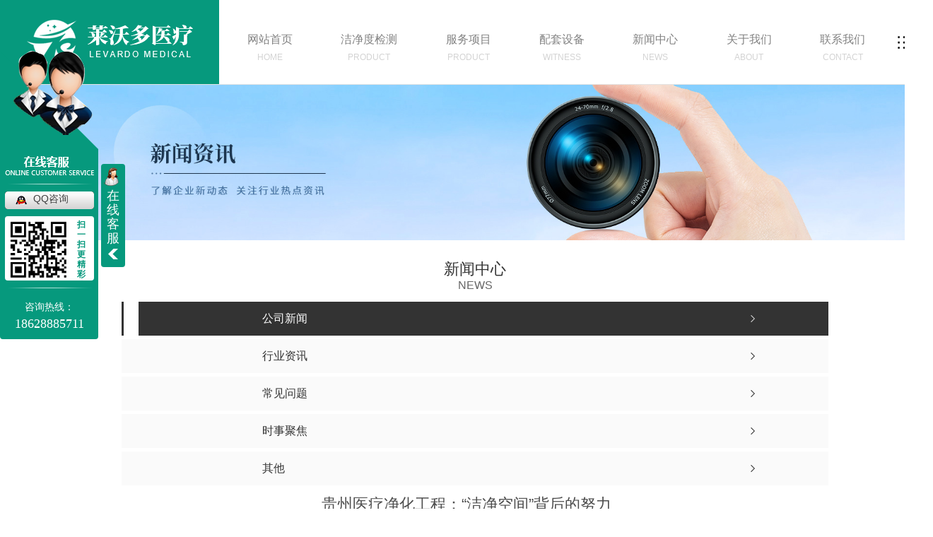

--- FILE ---
content_type: text/html; charset=utf-8
request_url: http://www.hnlwd.com/meitibaodao/2080717.html
body_size: 9944
content:
<!DOCTYPE html PUBLIC "-//W3C//DTD XHTML 1.0 Transitional//EN" "http://www.w3.org/TR/xhtml1/DTD/xhtml1-transitional.dtd">
<html xmlns="http://www.w3.org/1999/xhtml">
<head>
<meta http-equiv="Content-Type" content="text/html; charset=utf-8" />
<meta name="Copyright" content="All Rights Reserved btoe.cn" />
<meta http-equiv="X-UA-Compatible" content="IE=edge,chrome=1" />
<title>贵州医疗净化工程：“洁净空间”背后的努力,贵州医疗净化工程：“洁净空间”背后的努力-河南莱沃多医疗科技有限公司</title>
<meta name="keywords" content="贵州医疗净化工程：“洁净空间”背后的努力" />
<meta name="description" content="贵州医院气体工程贵州医疗净化工程：“洁净空间”背后的努力医疗净化工程是为了建立洁净、无菌的医疗环境，保障患者的安全和健康而进行的一项技术工程。在贵州省医疗机构中，医疗净化工程得到了广泛应用，为医疗服务..." />
<link rel="canonical" href="http://www.hnlwd.com"/>
<meta name="viewport" content="width=device-width, initial-scale=1">
<link href="/templates/pc_wjdh/css/css.css" rel="stylesheet" type="text/css" />
<link rel="stylesheet" type="text/css" media="screen" href="/templates/pc_wjdh/css/bootstrap.min.css" />
<link rel="stylesheet" type="text/css" media="screen" href="/templates/pc_wjdh/css/swiper-3.4.2.min.css" />
<link rel="stylesheet" type="text/css" media="screen" href="/templates/pc_wjdh/css/common.css" />
<meta name="baidu-site-verification" content="code-fDI97YyUWv" />
<meta name="baidu-site-verification" content="codeva-7NW5bwsc7m" />
<body>
<div class="header">
    <!-- 导航 -->
    <div class="nav_bg" id="fixedNav">
        <div class="menu">
            <h1 class="logo">
                <a href="/">
                    <img src="http://img.dlwjdh.com/upload/13675/210624/8c97794ae2a8049daa8df7191885df1a@235X61.png" alt="河南莱沃多医疗科技有限公司">
                </a>
            </h1>

            <ul>
                
                <li>
                    
                    <a href="/" title="网站首页"><span>网站首页</span><i>home</i></a>
                </li>
                
                <li>
                    
                    <a href="http://www.hnlwd.com/p4/" title="洁净度检测"><span>洁净度检测</span><i>Product</i></a>
                    
                    <div class="navDow dowShow">
                        <div class="dowBox">
                            <div class="dowNav">
                                
                            </div>
                        </div>
                    </div>

                    
                </li>
                
                <li>
                    
                    <a href="http://www.hnlwd.com/products/" title="服务项目"><span>服务项目</span><i>Product</i></a>
                    
                    <div class="proDow dowShow">
                        <div class="dowBox">
                            <div class="dowKf">
                                <a href="http://wpa.qq.com/msgrd?v=3&site=qq&menu=yes&uin=707820731" rel="external nofollow" class="zxLink button" target="_blank" title="在线咨询">在线咨询</a>
                            </div>
                            <div class="proDowList">
                                
                                <dl>
                                    <dt><a href="http://www.hnlwd.com/p1/" title="医疗净化工程">医疗净化工程</a></dt>
                                    <dd>
                                        
                                        <a href="http://www.hnlwd.com/yljhgc/1445844.html" title="医疗净化工程">医疗净化工程</a>
                                        
                                        <a href="http://www.hnlwd.com/yljhgc/2074355.html" title="医疗净化">医疗净化</a>
                                        
                                        <a href="http://www.hnlwd.com/yljhgc/1445937.html" title="手术部净化工程">手术部净化工程</a>
                                        
                                    </dd>
                                </dl>
                                
                                <dl>
                                    <dt><a href="http://www.hnlwd.com/p3/" title="医院气体工程">医院气体工程</a></dt>
                                    <dd>
                                        
                                        <a href="http://www.hnlwd.com/p3/1445949.html" title="医用气体系统">医用气体系统</a>
                                        
                                    </dd>
                                </dl>
                                
                                <dl>
                                    <dt><a href="http://www.hnlwd.com/p4/" title="洁净度检测">洁净度检测</a></dt>
                                    <dd>
                                        
                                        <a href="http://www.hnlwd.com/p4/1445968.html" title="洁净度检测参数">洁净度检测参数</a>
                                        
                                        <a href="http://www.hnlwd.com/p4/1445969.html" title="洁净度检测行业范围">洁净度检测行业范围</a>
                                        
                                    </dd>
                                </dl>
                                
                                <dl>
                                    <dt><a href="http://www.hnlwd.com/sssysxc/" title="手术室验收现场">手术室验收现场</a></dt>
                                    <dd>
                                        
                                        <a href="http://www.hnlwd.com/sssysxc/2320772.html" title="验收现场">验收现场</a>
                                        
                                        <a href="http://www.hnlwd.com/sssysxc/2320771.html" title="手术室">手术室</a>
                                        
                                        <a href="http://www.hnlwd.com/sssysxc/2320770.html" title="美容科">美容科</a>
                                        
                                        <a href="http://www.hnlwd.com/sssysxc/2320769.html" title="口腔科">口腔科</a>
                                        
                                    </dd>
                                </dl>
                                
                            </div>
                        </div>
                    </div>
                    
                </li>
                
                <li>
                    
                    <a href="http://www.hnlwd.com/witness/" title="配套设备"><span>配套设备</span><i>Witness</i></a>
                    
                    <div class="navDow dowShow">
                        <div class="dowBox">
                            <div class="dowNav">
                                
                                <a href="http://www.hnlwd.com/jhxtsb1/" title="变压器 UPS">变压器 UPS</a>
                                
                                <a href="http://www.hnlwd.com/jhxtsb2/" title="水处理设备">水处理设备</a>
                                
                                <a href="http://www.hnlwd.com/jhxtsb3/" title="无影灯 医疗吊塔 手术床">无影灯 医疗吊塔 手术床</a>
                                
                                <a href="http://www.hnlwd.com/jhxtsb/" title="消毒供应室设备">消毒供应室设备</a>
                                
                                <a href="http://www.hnlwd.com/ylsb/" title="医疗设备">医疗设备</a>
                                
                            </div>
                        </div>
                    </div>

                    
                </li>
                
                <li>
                    
                    <a href="http://www.hnlwd.com/news/" title="新闻中心"><span>新闻中心</span><i>News</i></a>
                    
                    <div class="newsDow dowShow">
                        <div class="dowBox">
                            <div class="dowNav">
                                
                                <a href="http://www.hnlwd.com/meitibaodao/" title="公司新闻">公司新闻</a>
                                
                                <a href="http://www.hnlwd.com/yyxw/" title="行业资讯">行业资讯</a>
                                
                                <a href="http://www.hnlwd.com/question/" title="常见问题">常见问题</a>
                                
                                <a href="http://www.hnlwd.com/aktuelle/" title="时事聚焦">时事聚焦</a>
                                
                            </div>
                            <div class="dowList">
                                <ul>
                                    
                                    <li>
                                        <a href="http://www.hnlwd.com/qitaxinxi/2349121.html" class="bt" title="如何有效规划净化室工程布局">如何有效规划净化室工程布局</a>
                                        <div class="line"></div>
                                        <p>
                                            <span>01-23</span>
                                            <a href="http://www.hnlwd.com/qitaxinxi/2349121.html" class="more" title="more">more</a>
                                        </p>
                                    </li>
                                    
                                    <li>
                                        <a href="http://www.hnlwd.com/qitaxinxi/2348249.html" class="bt" title="净化室工程的设计原则与要点">净化室工程的设计原则与要点</a>
                                        <div class="line"></div>
                                        <p>
                                            <span>01-20</span>
                                            <a href="http://www.hnlwd.com/qitaxinxi/2348249.html" class="more" title="more">more</a>
                                        </p>
                                    </li>
                                    
                                    <li>
                                        <a href="http://www.hnlwd.com/qitaxinxi/2343311.html" class="bt" title="探讨贵州洁净度检测对环境管理的重要性">探讨贵州洁净度检测对环境管理的重要性</a>
                                        <div class="line"></div>
                                        <p>
                                            <span>12-17</span>
                                            <a href="http://www.hnlwd.com/qitaxinxi/2343311.html" class="more" title="more">more</a>
                                        </p>
                                    </li>
                                    
                                    <li>
                                        <a href="http://www.hnlwd.com/qitaxinxi/2341013.html" class="bt" title="解密贵州洁净度检测行业发展现状">解密贵州洁净度检测行业发展现状</a>
                                        <div class="line"></div>
                                        <p>
                                            <span>12-03</span>
                                            <a href="http://www.hnlwd.com/qitaxinxi/2341013.html" class="more" title="more">more</a>
                                        </p>
                                    </li>
                                    
                                    <li>
                                        <a href="http://www.hnlwd.com/qitaxinxi/2337182.html" class="bt" title="环保新趋势：贵州地区洁净度检测需求激增">环保新趋势：贵州地区洁净度检测需求激增</a>
                                        <div class="line"></div>
                                        <p>
                                            <span>10-17</span>
                                            <a href="http://www.hnlwd.com/qitaxinxi/2337182.html" class="more" title="more">more</a>
                                        </p>
                                    </li>
                                    
                                    <li>
                                        <a href="http://www.hnlwd.com/qitaxinxi/2332119.html" class="bt" title="提升贵州环境质量：洁净度检测技术探究">提升贵州环境质量：洁净度检测技术探究</a>
                                        <div class="line"></div>
                                        <p>
                                            <span>09-20</span>
                                            <a href="http://www.hnlwd.com/qitaxinxi/2332119.html" class="more" title="more">more</a>
                                        </p>
                                    </li>
                                    
                                    <li>
                                        <a href="http://www.hnlwd.com/qitaxinxi/2329364.html" class="bt" title="贵州洁净度检测方法及应用领域分析">贵州洁净度检测方法及应用领域分析</a>
                                        <div class="line"></div>
                                        <p>
                                            <span>09-03</span>
                                            <a href="http://www.hnlwd.com/qitaxinxi/2329364.html" class="more" title="more">more</a>
                                        </p>
                                    </li>
                                    
                                    <li>
                                        <a href="http://www.hnlwd.com/qitaxinxi/2324867.html" class="bt" title="贵州医院气体工程安全标准与规范解读">贵州医院气体工程安全标准与规范解读</a>
                                        <div class="line"></div>
                                        <p>
                                            <span>07-08</span>
                                            <a href="http://www.hnlwd.com/qitaxinxi/2324867.html" class="more" title="more">more</a>
                                        </p>
                                    </li>
                                    
                                </ul>
                            </div>
                        </div>
                    </div>
                    
                </li>
                
                <li>
                    
                    <a href="http://www.hnlwd.com/about/" title="关于我们"><span>关于我们</span><i>About</i></a>
                    
                    <div class="aboutDow dowShow">
                        <div class="dowBox">
                            <div class="dowText">
                                <h4>河南莱沃多医疗科技有限公司</h4>
                                <div class="text">
                                    河南莱沃多医疗科技有限公司成立于郑州市，是一家面向医院专业从事: OR手术室、层流病房、负压病房、ICU重症监护室、产科、生殖中心、NICU新生儿重症监护室、CSSD供应中心、PCR实验室、检验科、放射科、静配中心、制剂室等专项科室的项目设计施工升级改造以及运行服务。是医院净化专项科室工程及配套设施设备集成供应商。      配套设备：智慧手术室系统、无影灯、手术床、医疗吊塔、实验室设备及试验台、消毒供应室设备、医用纯水系…
                                </div>
                                <a href="http://www.hnlwd.com/aboutus/" class="more" title="Read more">Read more</a>
                            </div>
                            <div class="dowList">
                                <a href="http://www.hnlwd.com/honor/" class="dowZz" title="荣誉资质">荣誉资质</a>
                                <div class="dowLine"></div>
                                <a href="http://www.hnlwd.com/contact/" class="dowlx" title="联系我们">联系我们</a>
                                <div class="list">
                                    <ul>
                                        <li class="li1">电话：18628885711</li>
                                        <li class="li2">邮箱：707820731@qq.com</li>
                                        <li class="li3">地址：郑州市金水区农业路37号银丰商务港A座804-805室</li>
                                    </ul>
                                </div>
                            </div>
                        </div>
                    </div>
                    
                </li>
                
                <li>
                    
                    <a href="http://www.hnlwd.com/contact/" title="联系我们"><span>联系我们</span><i>Contact</i></a>
                    
                    <div class="navDow dowShow">
                        <div class="dowBox">
                            <div class="dowNav">
                                
                            </div>
                        </div>
                    </div>

                    
                </li>
                
            </ul>

            <div class="menuico"></div>
        </div>
    </div>
</div>
<!-- mbanner -->

<div class="mbanner col-lg-12 col-md-12">
  <div class="row">
    
    <img src="http://img.dlwjdh.com/upload/13675/240517/dcdd150c69e784124642741f04b56245@1920X320.jpg" alt="新闻中心">
    
  </div>
</div>
<div class="clearboth"></div>

<!-- caseMenu -->
<div class="caseMenuTop">
  <div class="container">
    <div class="row">
      <div class="caseMenuL col-lg-9 col-md-9 col-sm-9 col-xs-9"> <i><img src="/templates/pc_wjdh/img/locationIco.png" alt="当前位置"></i>
        当前位置：<a href="/">首页</a>&nbsp;&gt;&nbsp;<a href="/news/">新闻中心</a>&nbsp;&gt;&nbsp;<a href="/meitibaodao/">公司新闻</a>
      </div>
      <div class="caseMenuR col-xs-3 col-sm-3 col-md-3 col-lg-3"> <i class="text-right"><a href="javascript:;" onClick="javascript :history.back(-1);">返回<img src="/templates/pc_wjdh/img/ca1.png" alt="返回"></a></i> </div>
      <div class="clearboth"></div>
    </div>
  </div>
</div>
<div class="clearboth"></div>
<div class="proList">
  <div class="container">
    <div class="row">
      <div class=" proListL  col-xs-12 col-lg-2-0 ">
        <div class="proListTop">
          
          <img src="/templates/pc_wjdh/img/proL.png" alt="新闻中心" class="proBg">
          <div class="prouctsTitle"> <img src="/templates/pc_wjdh/img/news2Ico.png" alt="新闻中心" class="pro-ico">
            <h3>新闻中心</h3>
            <p>News</p>
          </div>
          
        </div>
        <div class="row">
          <div class="news_classify">
            <ul>
              
              <li class=" col-xs-6 col-sm-6 col-md-12 col-lg-12"> <a href="http://www.hnlwd.com/meitibaodao/" class="newsclass1 gaoliang" title="公司新闻"><i></i><b></b> <span>公司新闻 </span></a> </li>
              
              <li class=" col-xs-6 col-sm-6 col-md-12 col-lg-12"> <a href="http://www.hnlwd.com/yyxw/" class="newsclass1" title="行业资讯"><i></i><b></b> <span>行业资讯 </span></a> </li>
              
              <li class=" col-xs-6 col-sm-6 col-md-12 col-lg-12"> <a href="http://www.hnlwd.com/question/" class="newsclass1" title="常见问题"><i></i><b></b> <span>常见问题 </span></a> </li>
              
              <li class=" col-xs-6 col-sm-6 col-md-12 col-lg-12"> <a href="http://www.hnlwd.com/aktuelle/" class="newsclass1" title="时事聚焦"><i></i><b></b> <span>时事聚焦 </span></a> </li>
              
              <li class=" col-xs-6 col-sm-6 col-md-12 col-lg-12"> <a href="http://www.hnlwd.com/qitaxinxi/" class="newsclass1" title="其他"><i></i><b></b> <span>其他 </span></a> </li>
              
            </ul>
          </div>
        </div>
        <div class="row">
          <div class="proHot"> <i><img src="/templates/pc_wjdh/img/proHotIco.png" alt="热门推荐">热门推荐</i>
            <div class="proList_sort">
              <div class="swiper-container proList_sort1">
                <ul class="swiper-wrapper">
                  
                  <li class="swiper-slide col-xs-12 col-sm-12 col-md-12 col-lg-12"> <a href="http://www.hnlwd.com/yljhgc/1445844.html" class="proHotimg"><img src="http://img.dlwjdh.com/upload/13675/210707/4a97050bdb66f1e5ddef3d913a81450f.jpg" alt="医疗净化工程"></a> <a href="http://www.hnlwd.com/yljhgc/1445844.html" class="proHot_txt">医疗净化工程</a> </li>
                  
                  <li class="swiper-slide col-xs-12 col-sm-12 col-md-12 col-lg-12"> <a href="http://www.hnlwd.com/p4/1445968.html" class="proHotimg"><img src="http://img.dlwjdh.com/upload/13675/210731/a2305060471c28ee60c1941f1ae1bb62.jpg" alt="洁净度检测参数"></a> <a href="http://www.hnlwd.com/p4/1445968.html" class="proHot_txt">洁净度检测参数</a> </li>
                  
                  <li class="swiper-slide col-xs-12 col-sm-12 col-md-12 col-lg-12"> <a href="http://www.hnlwd.com/sssysxc/2320772.html" class="proHotimg"><img src="http://img.dlwjdh.com/upload/13675/250620/ea56ef85eef689be2679822e92b08862.jpg" alt="验收现场"></a> <a href="http://www.hnlwd.com/sssysxc/2320772.html" class="proHot_txt">验收现场</a> </li>
                  
                  <li class="swiper-slide col-xs-12 col-sm-12 col-md-12 col-lg-12"> <a href="http://www.hnlwd.com/sssysxc/2320771.html" class="proHotimg"><img src="http://img.dlwjdh.com/upload/13675/250620/9721b3c653c45afb983f8c0afeb8eb6c.jpg" alt="手术室"></a> <a href="http://www.hnlwd.com/sssysxc/2320771.html" class="proHot_txt">手术室</a> </li>
                  
                </ul>
                <!-- Add Arrows -->
                <div class="pro-next col-xs-6 col-sm-6 col-md-6 col-lg-6"><img src="/templates/pc_wjdh/img/proLL.png" alt="左"></div>
                <div class="pro-prev col-xs-6 col-sm-6 col-md-6 col-lg-6"><img src="/templates/pc_wjdh/img/proLr.png" alt="右"></div>
              </div>
            </div>
          </div>
        </div>
      </div>
      <div class="proListR  col-xs-12  col-lg-8-0 ">
        <div class="newsdetails col-xs-12 col-sm-12 col-md-12 col-lg-12">
          <div class="caseCenter">
            <div class="caseCmenu">
              <h3>贵州医疗净化工程：“洁净空间”背后的努力</h3>
              <span class="casemfx"> 所属分类：公司新闻 &nbsp;&nbsp;
              
              
              
              
              
              
              
              发布时间：
              2023-06-13
              &nbsp;&nbsp;
              
              
              
              
              
              
              
              作者：
              <div class="bdsharebuttonbox"> <i>&nbsp;&nbsp;分享到：</i> <a href="#" class="bds_more" data-cmd="more"></a> <a href="#" class="bds_sqq" data-cmd="sqq" title="分享到QQ好友"></a> <a href="#" class="bds_weixin" data-cmd="weixin" title="分享到微信"></a> &nbsp;&nbsp; </div>
              <a href="#" class="scan" title="二维码分享">二维码分享
              <div id="qrcode" style="display: none"> </div>
              </a> </span> </div>
            <div class="caseContainer"> <a href="http://www.hnlwd.com">贵州医院气体工程</a><p style="text-indent:2em;">贵州医疗净化工程：“洁净空间”背后的努力</p><p style="text-indent:2em;">医疗净化工程是为了建立洁净、无菌的医疗环境，保障患者的安全和健康而进行的一项技术工程。在贵州省医疗机构中，医疗净化工程得到了广泛应用，为医疗服务提供了可靠保障。</p><p style="text-indent:2em;">“洁净空间”是医疗净化工程的重要组成部分之一。这里所说的“洁净空间”，指的是手术室、病房、药房等医疗场所中具备一定级别的空气洁净度、微生物洁净度和粉尘洁净度的区域。在医院的各个环节中，洁净空间的建设显得尤为关键。</p><p style="text-indent:2em;">那么，在贵州的医疗净化工程中，“洁净空间”背后究竟有哪些努力呢？</p><p style="text-indent:2em;">首先，是专业技术人员的不断探索和创新。贵州的医疗净化工程中，涉及到空气过滤、....、通风换气等多个技术领域。针对每一个环节都有专业的技术人员进行研究和探索，不断改进和提高医疗净化工程的技术水平。</p><p style="text-indent:2em;">其次，是设备的不断更新和升级。医疗净化工程离不开精密的设备。在贵州省的医疗净化工程中，各类洁净设备、净化器材、空气过滤器等得到了广泛采用。为了..设备的稳定性和安全性，还会定期进行维护和检修。</p><p style="text-indent:2em;">再次，是严格的管理制度和操作规范。医院是一个高风险的场所，任何一处环节的疏漏都可能影响患者的健康和生命。为了..“洁净空间”的洁净度和微生物洁净度符合国家标准，医院制定了严格的管理制度和操作规范，并组建了相应的管理团队进行监督和检查。</p><p style="text-indent:2em;">..，是广大医务工作者的无私奉献和努力工作。在医院的各个洁净区域中，医务工作者时刻保持警惕，严格遵守相关规定和操作流程，..医疗净化工程的顺利进行。他们在为患者提供..服务的同时，也是“洁净空间”背后的一道坚实防线。</p><p style="text-indent:2em;">总之，贵州省医疗净化工程中，“洁净空间”背后有着众多人员和机构的不懈努力和付出。这些努力和付出，为贵州省医疗事业的发展提供了可靠的技术支持和保障。</p><a href="http://www.hnlwd.com">贵州洁净度检测</a> </div>
            <div class="caseTab">
              <ul>
                <li class="col-xs-6 col-sm-6 col-md-6"> <a href="http://www.hnlwd.com/meitibaodao/2090049.html">医院环境空气质量提升︰贵州医疗净化工程成效初显</a> </li>
                <li class="col-xs-6 col-sm-6 col-md-6"> <a href="http://www.hnlwd.com/meitibaodao/2075400.html">贵州省出台新规：加强医疗净化工程</a> </li>
              </ul>
            </div>
          </div>
        </div>
      </div>
    </div>
  </div>
</div>
<div class="SeoTime" style="display: none;">
  2023-06-13T19:06:02
</div>
<script src="/templates/pc_wjdh/js/n/jquery.min.js"></script>
<script src="/templates/pc_wjdh/js/n/bootstrap.min.js"></script>
<script src="/templates/pc_wjdh/js/n/swiper-3.4.2.min.js"></script>
<script src="/templates/pc_wjdh/js/n/rem.min.js"></script>
<script src="/templates/pc_wjdh/js/n/qrcode.js"></script>
<div class="footer">
    <div class="footBox inContent">
        <div class="fooL">
            <div class="footNav">
                <dl class="dl1">
                    <dt>服务项目</dt>
                    <dd>
                        
                        <a href="http://www.hnlwd.com/p1/" title="医疗净化工程">医疗净化工程</a>
                        
                        <a href="http://www.hnlwd.com/p3/" title="医院气体工程">医院气体工程</a>
                        
                        <a href="http://www.hnlwd.com/p4/" title="洁净度检测">洁净度检测</a>
                        
                        <a href="http://www.hnlwd.com/sssysxc/" title="手术室验收现场">手术室验收现场</a>
                        
                    </dd>
                </dl>
                <dl class="dl2">
                    <dt>直通车</dt>
                    <dd>
                        
                        <a href="http://www.hnlwd.com/p2/" title="医疗净化">医疗净化</a>
                        
                        <a href="http://www.hnlwd.com/p3/" title="医疗净化工程">医疗净化工程</a>
                        
                        <a href="http://www.hnlwd.com/p4/" title="手术部净化工程">手术部净化工程</a>
                        
                    </dd>
                </dl>
                <dl class="dl3">
                    <dt>新闻资讯</dt>
                    <dd>
                        
                        <a href="http://www.hnlwd.com/meitibaodao/" title="公司新闻">公司新闻</a>
                        
                        <a href="http://www.hnlwd.com/yyxw/" title="行业资讯">行业资讯</a>
                        
                        <a href="http://www.hnlwd.com/question/" title="常见问题">常见问题</a>
                        
                        <a href="http://www.hnlwd.com/aktuelle/" title="时事聚焦">时事聚焦</a>
                        
                    </dd>
                </dl>
                <dl class="dl4">
                    <dt>关于我们</dt>
                    <dd>
                        
                        <a href="http://www.hnlwd.com/aboutus/" title="公司简介">公司简介</a>
                        
                        <a href="http://www.hnlwd.com/honor/" title="荣誉资质">荣誉资质</a>
                        
                    </dd>
                </dl>
            </div>
            <div class="copyright">
                <p>
                    Copyright ©  河南莱沃多医疗科技有限公司   版权所有  &emsp;

                    备案号：<a href="https://beian.miit.gov.cn" target="_blank" title="豫ICP备2021017557号-1" rel="nofollow">豫ICP备2021017557号-1</a> &emsp;

                    技术支持：<script src="/api/message.ashx?action=jjzc"></script>&emsp;

                    <a href="/city.html" title="城市分站">城市分站</a>：&nbsp;&nbsp;<a href="/city_guizhou/" title="贵州" class="wjdh_city">贵州</a>&nbsp;&nbsp;<a href="/city_yunnan/" title="云南" class="wjdh_city">云南</a>&nbsp;&nbsp;<a href="/city_sichuan/" title="四川" class="wjdh_city">四川</a>
                </p>
                <div class="img">
                    <a href="/sitemap.xml" title="XML">XML</a>
                    <a href="/rss.xml" title="RSS">RSS</a>
                    <a href="/sitemap.html" title="网站地图">网站地图</a> &emsp;
                    <a href="http://www.wjdhcms.com" target="_blank" rel="external nofollow" title=""><img class="wjdh-ico1" src="http://img.dlwjdh.com/upload/1.png" width="99px" height="18px" title="万家灯火" alt="万家灯火"></a>&nbsp;
                    <a href="http://trust.wjdhcms.com/#/pc?url=www.hnlwd.com" target="_blank" rel="external nofollow"><img  class="wjdh-ico2" src=http://img.dlwjdh.com/upload/trust/1.png></a>&nbsp;
                    <script type="text/javascript">var cnzz_protocol = (("https:" == document.location.protocol) ? " https://" : " http://");document.write(unescape("%3Cspan id='cnzz_stat_icon_1280075460'%3E%3C/span%3E%3Cscript src='" + cnzz_protocol + "s11.cnzz.com/stat.php%3Fid%3D1280075460%26show%3Dpic' type='text/javascript'%3E%3C/script%3E"));</script>
                </div>
            </div>
        </div>

        <div class="lxList">
            <div class="tel">
                <div class="t1">咨询热线：</div>
                <div class="t2">18628885711  </div>
            </div>
            <ul>
            <li class="li1">电话：18628885711</li>
                <li class="li1">地址：郑州市金水区农业路37号银丰商务港A座804-805室</li>
                <li class="li2">邮箱：707820731@qq.com</li>
            </ul>
            <div class="fooLogo"><img src="http://img.dlwjdh.com/upload/13675/210624/8c97794ae2a8049daa8df7191885df1a@235X61.png" alt="河南莱沃多医疗科技有限公司"></div>

            <!-- 友情链接 -->
            <div class="links">
                <div class="tit">友情链接</div>
                <div class="list">
                    <div class="box">
                        
                    </div>
                </div>
            </div>
        </div>
    </div>
</div>

<!--全局使用js，请放于footer-->
<script src="/templates/pc_wjdh/js/nav.js"></script>
	<script type="text/javascript" src="http://tongji.wjdhcms.com/js/tongji.js?siteid=3f37c010783748f8e8577f732d74054c"></script><script type="text/javascript" src="https://hnlwd.s1.dlwjdh.com/upload/13675/kefu.js?color=06997d"></script>
<script src="/templates/pc_wjdh/js/n/base.js" type="text/javascript" charset="utf-8"></script>
<script src="http://img.dlwjdh.com/upload/saohei/index.js"></script>
<script src="/templates/pc_wjdh/js/n/common.js"></script>
<script src="/templates/pc_wjdh/js/n/color.js?color=#06997d&rgba=6,153,125"></script>
</body>
</html>


--- FILE ---
content_type: text/css
request_url: http://www.hnlwd.com/templates/pc_wjdh/css/bootstrap.min.css
body_size: 23651
content:
/*





*copyright by åŠ¨åŠ›æ— é™ v4.0  www.btoe.cn





*é‚®ç®± btoe@btoe.cn





*åˆä½œç”µè¯ 400-0599-360





*ç‰ˆæƒæ‰€æœ‰è¿è€…å¿…ç©¶





/*-----------------------------------------------------------*/

















/*!





 * Bootstrap v3.3.7 (http://getbootstrap.com)





 * Copyright 2011-2016 Twitter, Inc.





 * Licensed under MIT (https://github.com/twbs/bootstrap/blob/master/LICENSE)





 */





/*! normalize.css v3.0.3 | MIT License | github.com/necolas/normalize.css */





html {





    font-family: sans-serif;





    -webkit-text-size-adjust: 100%;





    -ms-text-size-adjust: 100%





}











body {





    margin: 0





}











article,





aside,





details,





figcaption,





figure,





footer,





header,





hgroup,





main,





menu,





nav,





section,





summary {





    display: block





}











audio,





canvas,





progress,





video {





    display: inline-block;





    vertical-align: baseline





}











audio:not([controls]) {





    display: none;





    height: 0





}











[hidden],





template {





    display: none





}











a {





    background-color: transparent





}











a:active,





a:hover {





    outline: 0





}











abbr[title] {





    border-bottom: 1px dotted





}











b,





strong {





    font-weight: 700





}











dfn {





    font-style: italic





}











h1 {





    margin: 0em 0;





    font-size: 2em





}











mark {





    color: #000;





    background: #ff0





}











small {





    font-size: 80%





}











sub,





sup {





    position: relative;





    font-size: 75%;





    line-height: 0;





    vertical-align: baseline





}











sup {





    top: -.5em





}











sub {





    bottom: -.25em





}











img {





    border: 0





}











svg:not(:root) {





    overflow: hidden





}











figure {





    margin: 1em 40px





}











hr {





    height: 0;





    -webkit-box-sizing: content-box;





    -moz-box-sizing: content-box;





    box-sizing: content-box





}











pre {





    overflow: auto





}











code,





kbd,





pre,





samp {





    font-family: monospace, monospace;





    font-size: 1em





}











button,





input,





optgroup,





select,





textarea {





    margin: 0;





    font: inherit;





    color: inherit





}











button {





    overflow: visible





}











button,





select {





    text-transform: none





}











button,





html input[type=button],





input[type=reset],





input[type=submit] {





    -webkit-appearance: button;





    cursor: pointer





}











button[disabled],





html input[disabled] {





    cursor: default





}











button::-moz-focus-inner,





input::-moz-focus-inner {





    padding: 0;





    border: 0





}











input {





    line-height: normal





}











input[type=checkbox],





input[type=radio] {





    -webkit-box-sizing: border-box;





    -moz-box-sizing: border-box;





    box-sizing: border-box;





    padding: 0





}











input[type=number]::-webkit-inner-spin-button,





input[type=number]::-webkit-outer-spin-button {





    height: auto





}











input[type=search] {





    -webkit-box-sizing: content-box;





    -moz-box-sizing: content-box;





    box-sizing: content-box;





    -webkit-appearance: textfield





}











input[type=search]::-webkit-search-cancel-button,





input[type=search]::-webkit-search-decoration {





    -webkit-appearance: none





}











fieldset {





    padding: .35em .625em .75em;





    margin: 0 2px;





    border: 1px solid silver





}











legend {





    padding: 0;





    border: 0





}











textarea {





    overflow: auto





}











optgroup {





    font-weight: 700





}











table {





    border-spacing: 0;





    border-collapse: collapse





}











td,





th {





    padding: 0





}











/*! Source: https://github.com/h5bp/html5-boilerplate/blob/master/src/css/main.css */





@media print {











    *,





    :after,





    :before {





        color: #000 !important;





        text-shadow: none !important;





        background: 0 0 !important;





        -webkit-box-shadow: none !important;





        box-shadow: none !important





    }











    a,





    a:visited {





        text-decoration: underline





    }











    a[href]:after {





        content: " ("attr(href) ")"





    }











    abbr[title]:after {





        content: " ("attr(title) ")"





    }











    a[href^="javascript:"]:after,





    a[href^="#"]:after {





        content: ""





    }











    blockquote,





    pre {





        border: 1px solid #999;





        page-break-inside: avoid





    }











    thead {





        display: table-header-group





    }











    img,





    tr {





        page-break-inside: avoid





    }











    img {





        max-width: 100% !important





    }











    h2,





    h3,





    p {





        orphans: 3;





        widows: 3





    }











    h2,





    h3 {





        page-break-after: avoid





    }











    .navbar {





        display: none





    }











    .btn>.caret,





    .dropup>.btn>.caret {





        border-top-color: #000 !important





    }











    .label {





        border: 1px solid #000





    }











    .table {





        border-collapse: collapse !important





    }











    .table td,





    .table th {





        background-color: #fff !important





    }











    .table-bordered td,





    .table-bordered th {





        border: 1px solid #ddd !important





    }





}











@font-face {





    font-family: 'Glyphicons Halflings';





    src: url(../fonts/glyphicons-halflings-regular.eot);





    src: url(../fonts/glyphicons-halflings-regular.eot?#iefix) format('embedded-opentype'), url(../fonts/glyphicons-halflings-regular.woff2) format('woff2'), url(../fonts/glyphicons-halflings-regular.woff) format('woff'), url(../fonts/glyphicons-halflings-regular.ttf) format('truetype'), url(../fonts/glyphicons-halflings-regular.svg#glyphicons_halflingsregular) format('svg')





}











.glyphicon {





    position: relative;





    top: 1px;





    display: inline-block;





    font-family: 'Glyphicons Halflings';





    font-style: normal;





    font-weight: 400;





    line-height: 1;





    -webkit-font-smoothing: antialiased;





    -moz-osx-font-smoothing: grayscale





}











.glyphicon-asterisk:before {





    content: "\002a"





}











.glyphicon-plus:before {





    content: "\002b"





}











.glyphicon-eur:before,





.glyphicon-euro:before {





    content: "\20ac"





}











.glyphicon-minus:before {





    content: "\2212"





}











.glyphicon-cloud:before {





    content: "\2601"





}











.glyphicon-envelope:before {





    content: "\2709"





}











.glyphicon-pencil:before {





    content: "\270f"





}











.glyphicon-glass:before {





    content: "\e001"





}











.glyphicon-music:before {





    content: "\e002"





}











.glyphicon-search:before {





    content: "\e003"





}











.glyphicon-heart:before {





    content: "\e005"





}











.glyphicon-star:before {





    content: "\e006"





}











.glyphicon-star-empty:before {





    content: "\e007"





}











.glyphicon-user:before {





    content: "\e008"





}











.glyphicon-film:before {





    content: "\e009"





}











.glyphicon-th-large:before {





    content: "\e010"





}











.glyphicon-th:before {





    content: "\e011"





}











.glyphicon-th-list:before {





    content: "\e012"





}











.glyphicon-ok:before {





    content: "\e013"





}











.glyphicon-remove:before {





    content: "\e014"





}











.glyphicon-zoom-in:before {





    content: "\e015"





}











.glyphicon-zoom-out:before {





    content: "\e016"





}











.glyphicon-off:before {





    content: "\e017"





}











.glyphicon-signal:before {





    content: "\e018"





}











.glyphicon-cog:before {





    content: "\e019"





}











.glyphicon-trash:before {





    content: "\e020"





}











.glyphicon-home:before {





    content: "\e021"





}











.glyphicon-file:before {





    content: "\e022"





}











.glyphicon-time:before {





    content: "\e023"





}











.glyphicon-road:before {





    content: "\e024"





}











.glyphicon-download-alt:before {





    content: "\e025"





}











.glyphicon-download:before {





    content: "\e026"





}











.glyphicon-upload:before {





    content: "\e027"





}











.glyphicon-inbox:before {





    content: "\e028"





}











.glyphicon-play-circle:before {





    content: "\e029"





}











.glyphicon-repeat:before {





    content: "\e030"





}











.glyphicon-refresh:before {





    content: "\e031"





}











.glyphicon-list-alt:before {





    content: "\e032"





}











.glyphicon-lock:before {





    content: "\e033"





}











.glyphicon-flag:before {





    content: "\e034"





}











.glyphicon-headphones:before {





    content: "\e035"





}











.glyphicon-volume-off:before {





    content: "\e036"





}











.glyphicon-volume-down:before {





    content: "\e037"





}











.glyphicon-volume-up:before {





    content: "\e038"





}











.glyphicon-qrcode:before {





    content: "\e039"





}











.glyphicon-barcode:before {





    content: "\e040"





}











.glyphicon-tag:before {





    content: "\e041"





}











.glyphicon-tags:before {





    content: "\e042"





}











.glyphicon-book:before {





    content: "\e043"





}











.glyphicon-bookmark:before {





    content: "\e044"





}











.glyphicon-print:before {





    content: "\e045"





}











.glyphicon-camera:before {





    content: "\e046"





}











.glyphicon-font:before {





    content: "\e047"





}











.glyphicon-bold:before {





    content: "\e048"





}











.glyphicon-italic:before {





    content: "\e049"





}











.glyphicon-text-height:before {





    content: "\e050"





}











.glyphicon-text-width:before {





    content: "\e051"





}











.glyphicon-align-left:before {





    content: "\e052"





}











.glyphicon-align-center:before {





    content: "\e053"





}











.glyphicon-align-right:before {





    content: "\e054"





}











.glyphicon-align-justify:before {





    content: "\e055"





}











.glyphicon-list:before {





    content: "\e056"





}











.glyphicon-indent-left:before {





    content: "\e057"





}











.glyphicon-indent-right:before {





    content: "\e058"





}











.glyphicon-facetime-video:before {





    content: "\e059"





}











.glyphicon-picture:before {





    content: "\e060"





}











.glyphicon-map-marker:before {





    content: "\e062"





}











.glyphicon-adjust:before {





    content: "\e063"





}











.glyphicon-tint:before {





    content: "\e064"





}











.glyphicon-edit:before {





    content: "\e065"





}











.glyphicon-share:before {





    content: "\e066"





}











.glyphicon-check:before {





    content: "\e067"





}











.glyphicon-move:before {





    content: "\e068"





}











.glyphicon-step-backward:before {





    content: "\e069"





}











.glyphicon-fast-backward:before {





    content: "\e070"





}











.glyphicon-backward:before {





    content: "\e071"





}











.glyphicon-play:before {





    content: "\e072"





}











.glyphicon-pause:before {





    content: "\e073"





}











.glyphicon-stop:before {





    content: "\e074"





}











.glyphicon-forward:before {





    content: "\e075"





}











.glyphicon-fast-forward:before {





    content: "\e076"





}











.glyphicon-step-forward:before {





    content: "\e077"





}











.glyphicon-eject:before {





    content: "\e078"





}











.glyphicon-chevron-left:before {





    content: "\e079"





}











.glyphicon-chevron-right:before {





    content: "\e080"





}











.glyphicon-plus-sign:before {





    content: "\e081"





}











.glyphicon-minus-sign:before {





    content: "\e082"





}











.glyphicon-remove-sign:before {





    content: "\e083"





}











.glyphicon-ok-sign:before {





    content: "\e084"





}











.glyphicon-question-sign:before {





    content: "\e085"





}











.glyphicon-info-sign:before {





    content: "\e086"





}











.glyphicon-screenshot:before {





    content: "\e087"





}











.glyphicon-remove-circle:before {





    content: "\e088"





}











.glyphicon-ok-circle:before {





    content: "\e089"





}











.glyphicon-ban-circle:before {





    content: "\e090"





}











.glyphicon-arrow-left:before {





    content: "\e091"





}











.glyphicon-arrow-right:before {





    content: "\e092"





}











.glyphicon-arrow-up:before {





    content: "\e093"





}











.glyphicon-arrow-down:before {





    content: "\e094"





}











.glyphicon-share-alt:before {





    content: "\e095"





}











.glyphicon-resize-full:before {





    content: "\e096"





}











.glyphicon-resize-small:before {





    content: "\e097"





}











.glyphicon-exclamation-sign:before {





    content: "\e101"





}











.glyphicon-gift:before {





    content: "\e102"





}











.glyphicon-leaf:before {





    content: "\e103"





}











.glyphicon-fire:before {





    content: "\e104"





}











.glyphicon-eye-open:before {





    content: "\e105"





}











.glyphicon-eye-close:before {





    content: "\e106"





}











.glyphicon-warning-sign:before {





    content: "\e107"





}











.glyphicon-plane:before {





    content: "\e108"





}











.glyphicon-calendar:before {





    content: "\e109"





}











.glyphicon-random:before {





    content: "\e110"





}











.glyphicon-comment:before {





    content: "\e111"





}











.glyphicon-magnet:before {





    content: "\e112"





}











.glyphicon-chevron-up:before {





    content: "\e113"





}











.glyphicon-chevron-down:before {





    content: "\e114"





}











.glyphicon-retweet:before {





    content: "\e115"





}











.glyphicon-shopping-cart:before {





    content: "\e116"





}











.glyphicon-folder-close:before {





    content: "\e117"





}











.glyphicon-folder-open:before {





    content: "\e118"





}











.glyphicon-resize-vertical:before {





    content: "\e119"





}











.glyphicon-resize-horizontal:before {





    content: "\e120"





}











.glyphicon-hdd:before {





    content: "\e121"





}











.glyphicon-bullhorn:before {





    content: "\e122"





}











.glyphicon-bell:before {





    content: "\e123"





}











.glyphicon-certificate:before {





    content: "\e124"





}











.glyphicon-thumbs-up:before {





    content: "\e125"





}











.glyphicon-thumbs-down:before {





    content: "\e126"





}











.glyphicon-hand-right:before {





    content: "\e127"





}











.glyphicon-hand-left:before {





    content: "\e128"





}











.glyphicon-hand-up:before {





    content: "\e129"





}











.glyphicon-hand-down:before {





    content: "\e130"





}











.glyphicon-circle-arrow-right:before {





    content: "\e131"





}











.glyphicon-circle-arrow-left:before {





    content: "\e132"





}











.glyphicon-circle-arrow-up:before {





    content: "\e133"





}











.glyphicon-circle-arrow-down:before {





    content: "\e134"





}











.glyphicon-globe:before {





    content: "\e135"





}











.glyphicon-wrench:before {





    content: "\e136"





}











.glyphicon-tasks:before {





    content: "\e137"





}











.glyphicon-filter:before {





    content: "\e138"





}











.glyphicon-briefcase:before {





    content: "\e139"





}











.glyphicon-fullscreen:before {





    content: "\e140"





}











.glyphicon-dashboard:before {





    content: "\e141"





}











.glyphicon-paperclip:before {





    content: "\e142"





}











.glyphicon-heart-empty:before {





    content: "\e143"





}











.glyphicon-link:before {





    content: "\e144"





}











.glyphicon-phone:before {





    content: "\e145"





}











.glyphicon-pushpin:before {





    content: "\e146"





}











.glyphicon-usd:before {





    content: "\e148"





}











.glyphicon-gbp:before {





    content: "\e149"





}











.glyphicon-sort:before {





    content: "\e150"





}











.glyphicon-sort-by-alphabet:before {





    content: "\e151"





}











.glyphicon-sort-by-alphabet-alt:before {





    content: "\e152"





}











.glyphicon-sort-by-order:before {





    content: "\e153"





}











.glyphicon-sort-by-order-alt:before {





    content: "\e154"





}











.glyphicon-sort-by-attributes:before {





    content: "\e155"





}











.glyphicon-sort-by-attributes-alt:before {





    content: "\e156"





}











.glyphicon-unchecked:before {





    content: "\e157"





}











.glyphicon-expand:before {





    content: "\e158"





}











.glyphicon-collapse-down:before {





    content: "\e159"





}











.glyphicon-collapse-up:before {





    content: "\e160"





}











.glyphicon-log-in:before {





    content: "\e161"





}











.glyphicon-flash:before {





    content: "\e162"





}











.glyphicon-log-out:before {





    content: "\e163"





}











.glyphicon-new-window:before {





    content: "\e164"





}











.glyphicon-record:before {





    content: "\e165"





}











.glyphicon-save:before {





    content: "\e166"





}











.glyphicon-open:before {





    content: "\e167"





}











.glyphicon-saved:before {





    content: "\e168"





}











.glyphicon-import:before {





    content: "\e169"





}











.glyphicon-export:before {





    content: "\e170"





}











.glyphicon-send:before {





    content: "\e171"





}











.glyphicon-floppy-disk:before {





    content: "\e172"





}











.glyphicon-floppy-saved:before {





    content: "\e173"





}











.glyphicon-floppy-remove:before {





    content: "\e174"





}











.glyphicon-floppy-save:before {





    content: "\e175"





}











.glyphicon-floppy-open:before {





    content: "\e176"





}











.glyphicon-credit-card:before {





    content: "\e177"





}











.glyphicon-transfer:before {





    content: "\e178"





}











.glyphicon-cutlery:before {





    content: "\e179"





}











.glyphicon-header:before {





    content: "\e180"





}











.glyphicon-compressed:before {





    content: "\e181"





}











.glyphicon-earphone:before {





    content: "\e182"





}











.glyphicon-phone-alt:before {





    content: "\e183"





}











.glyphicon-tower:before {





    content: "\e184"





}











.glyphicon-stats:before {





    content: "\e185"





}











.glyphicon-sd-video:before {





    content: "\e186"





}











.glyphicon-hd-video:before {





    content: "\e187"





}











.glyphicon-subtitles:before {





    content: "\e188"





}











.glyphicon-sound-stereo:before {





    content: "\e189"





}











.glyphicon-sound-dolby:before {





    content: "\e190"





}











.glyphicon-sound-5-1:before {





    content: "\e191"





}











.glyphicon-sound-6-1:before {





    content: "\e192"





}











.glyphicon-sound-7-1:before {





    content: "\e193"





}











.glyphicon-copyright-mark:before {





    content: "\e194"





}











.glyphicon-registration-mark:before {





    content: "\e195"





}











.glyphicon-cloud-download:before {





    content: "\e197"





}











.glyphicon-cloud-upload:before {





    content: "\e198"





}











.glyphicon-tree-conifer:before {





    content: "\e199"





}











.glyphicon-tree-deciduous:before {





    content: "\e200"





}











.glyphicon-cd:before {





    content: "\e201"





}











.glyphicon-save-file:before {





    content: "\e202"





}











.glyphicon-open-file:before {





    content: "\e203"





}











.glyphicon-level-up:before {





    content: "\e204"





}











.glyphicon-copy:before {





    content: "\e205"





}











.glyphicon-paste:before {





    content: "\e206"





}











.glyphicon-alert:before {





    content: "\e209"





}











.glyphicon-equalizer:before {





    content: "\e210"





}











.glyphicon-king:before {





    content: "\e211"





}











.glyphicon-queen:before {





    content: "\e212"





}











.glyphicon-pawn:before {





    content: "\e213"





}











.glyphicon-bishop:before {





    content: "\e214"





}











.glyphicon-knight:before {





    content: "\e215"





}











.glyphicon-baby-formula:before {





    content: "\e216"





}











.glyphicon-tent:before {





    content: "\26fa"





}











.glyphicon-blackboard:before {





    content: "\e218"





}











.glyphicon-bed:before {





    content: "\e219"





}











.glyphicon-apple:before {





    content: "\f8ff"





}











.glyphicon-erase:before {





    content: "\e221"





}











.glyphicon-hourglass:before {





    content: "\231b"





}











.glyphicon-lamp:before {





    content: "\e223"





}











.glyphicon-duplicate:before {





    content: "\e224"





}











.glyphicon-piggy-bank:before {





    content: "\e225"





}











.glyphicon-scissors:before {





    content: "\e226"





}











.glyphicon-bitcoin:before {





    content: "\e227"





}











.glyphicon-btc:before {





    content: "\e227"





}











.glyphicon-xbt:before {





    content: "\e227"





}











.glyphicon-yen:before {





    content: "\00a5"





}











.glyphicon-jpy:before {





    content: "\00a5"





}











.glyphicon-ruble:before {





    content: "\20bd"





}











.glyphicon-rub:before {





    content: "\20bd"





}











.glyphicon-scale:before {





    content: "\e230"





}











.glyphicon-ice-lolly:before {





    content: "\e231"





}











.glyphicon-ice-lolly-tasted:before {





    content: "\e232"





}











.glyphicon-education:before {





    content: "\e233"





}











.glyphicon-option-horizontal:before {





    content: "\e234"





}











.glyphicon-option-vertical:before {





    content: "\e235"





}











.glyphicon-menu-hamburger:before {





    content: "\e236"





}











.glyphicon-modal-window:before {





    content: "\e237"





}











.glyphicon-oil:before {





    content: "\e238"





}











.glyphicon-grain:before {





    content: "\e239"





}











.glyphicon-sunglasses:before {





    content: "\e240"





}











.glyphicon-text-size:before {





    content: "\e241"





}











.glyphicon-text-color:before {





    content: "\e242"





}











.glyphicon-text-background:before {





    content: "\e243"





}











.glyphicon-object-align-top:before {





    content: "\e244"





}











.glyphicon-object-align-bottom:before {





    content: "\e245"





}











.glyphicon-object-align-horizontal:before {





    content: "\e246"





}











.glyphicon-object-align-left:before {





    content: "\e247"





}











.glyphicon-object-align-vertical:before {





    content: "\e248"





}











.glyphicon-object-align-right:before {





    content: "\e249"





}











.glyphicon-triangle-right:before {





    content: "\e250"





}











.glyphicon-triangle-left:before {





    content: "\e251"





}











.glyphicon-triangle-bottom:before {





    content: "\e252"





}











.glyphicon-triangle-top:before {





    content: "\e253"





}











.glyphicon-console:before {





    content: "\e254"





}











.glyphicon-superscript:before {





    content: "\e255"





}











.glyphicon-subscript:before {





    content: "\e256"





}











.glyphicon-menu-left:before {





    content: "\e257"





}











.glyphicon-menu-right:before {





    content: "\e258"





}











.glyphicon-menu-down:before {





    content: "\e259"





}











.glyphicon-menu-up:before {





    content: "\e260"





}











* {





    -webkit-box-sizing: border-box;





    -moz-box-sizing: border-box;





    box-sizing: border-box





}











:after,





:before {





    -webkit-box-sizing: border-box;





    -moz-box-sizing: border-box;





    box-sizing: border-box





}











html {





    font-size: 10px;





    -webkit-tap-highlight-color: rgba(0, 0, 0, 0)





}











body {





    font-family: "Helvetica Neue", Helvetica, Arial, sans-serif;





    font-size: 14px;





    line-height: 1.42857143;





    color: #333;





    background-color: #fff





}











button,





input,





select,





textarea {





    font-family: inherit;





    font-size: inherit;





    line-height: inherit





}











a {





    text-decoration: none





}











a:focus,





a:hover {





    text-decoration: underline





}











a:focus {





    outline: 5px auto -webkit-focus-ring-color;





    outline-offset: -2px





}











figure {





    margin: 0





}











img {





    vertical-align: middle





}











.carousel-inner>.item>a>img,





.carousel-inner>.item>img,





.img-responsive,





.thumbnail a>img,





.thumbnail>img {





    display: block;





    max-width: 100%;





    height: auto





}











.img-rounded {





    border-radius: 6px





}











.img-thumbnail {





    display: inline-block;





    max-width: 100%;





    height: auto;





    padding: 4px;





    line-height: 1.42857143;





    background-color: #fff;





    border: 1px solid #ddd;





    border-radius: 4px;





    -webkit-transition: all .2s ease-in-out;





    -o-transition: all .2s ease-in-out;





    transition: all .2s ease-in-out





}











.img-circle {





    border-radius: 50%





}











hr {





    margin-top: 20px;





    margin-bottom: 20px;





    border: 0;





    border-top: 1px solid #eee





}











.sr-only {





    position: absolute;





    width: 1px;





    height: 1px;





    padding: 0;





    margin: -1px;





    overflow: hidden;





    clip: rect(0, 0, 0, 0);





    border: 0





}











.sr-only-focusable:active,





.sr-only-focusable:focus {





    position: static;





    width: auto;





    height: auto;





    margin: 0;





    overflow: visible;





    clip: auto





}











[role=button] {





    cursor: pointer





}











.h1,





.h2,





.h3,





.h4,





.h5,





.h6,





h1,





h2,





h3,





h4,





h5,





h6 {





    font-family: inherit;





    font-weight: 500;





    line-height: 1;





    color: inherit





}











.h1 .small,





.h1 small,





.h2 .small,





.h2 small,





.h3 .small,





.h3 small,





.h4 .small,





.h4 small,





.h5 .small,





.h5 small,





.h6 .small,





.h6 small,





h1 .small,





h1 small,





h2 .small,





h2 small,





h3 .small,





h3 small,





h4 .small,





h4 small,





h5 .small,





h5 small,





h6 .small,





h6 small {





    font-weight: 400;





    line-height: 1;





    color: #777





}











.h1,





.h2,





.h3,





h1,





h2,





h3 {





    /* margin-top: 20px;





    margin-bottom: 10px */





}











.h1 .small,





.h1 small,





.h2 .small,





.h2 small,





.h3 .small,





.h3 small,





h1 .small,





h1 small,





h2 .small,





h2 small,





h3 .small,





h3 small {





    font-size: 65%





}











.h4,





.h5,





.h6,





h4,





h5,





h6 {}











.h4 .small,





.h4 small,





.h5 .small,





.h5 small,





.h6 .small,





.h6 small,





h4 .small,





h4 small,





h5 .small,





h5 small,





h6 .small,





h6 small {





    font-size: 75%





}











.h1,





h1 {





    font-size: 36px





}











.h2,





h2 {





    font-size: 30px





}











.h3,





h3 {





    font-size: 24px





}











.h4,





h4 {





    font-size: 18px





}











.h5,





h5 {





    font-size: 14px





}











.h6,





h6 {





    font-size: 12px





}











p {}











.lead {





    margin-bottom: 20px;





    font-size: 16px;





    font-weight: 300;





    line-height: 1.4





}











@media (min-width:768px) {





    .lead {





        font-size: 21px





    }





}











.small,





small {





    font-size: 85%





}











.mark,





mark {





    padding: .2em;





    background-color: #fcf8e3





}











.text-left {





    text-align: left





}











.text-right {





    text-align: right





}











.text-center {





    text-align: center





}











.text-justify {





    text-align: justify





}











.text-nowrap {





    white-space: nowrap





}











.text-lowercase {





    text-transform: lowercase





}











.text-uppercase {





    text-transform: uppercase





}











.text-capitalize {





    text-transform: capitalize





}











.text-muted {





    color: #777





}











.text-primary {





    color: #337ab7





}











a.text-primary:focus,





a.text-primary:hover {





    color: #286090





}











.text-success {





    color: #3c763d





}











a.text-success:focus,





a.text-success:hover {





    color: #2b542c





}











.text-info {





    color: #31708f





}











a.text-info:focus,





a.text-info:hover {





    color: #245269





}











.text-warning {





    color: #8a6d3b





}











a.text-warning:focus,





a.text-warning:hover {





    color: #66512c





}











.text-danger {





    color: #a94442





}











a.text-danger:focus,





a.text-danger:hover {





    color: #843534





}











.bg-primary {





    color: #fff;





    background-color: #337ab7





}











a.bg-primary:focus,





a.bg-primary:hover {





    background-color: #286090





}











.bg-success {





    background-color: #dff0d8





}











a.bg-success:focus,





a.bg-success:hover {





    background-color: #c1e2b3





}











.bg-info {





    background-color: #d9edf7





}











a.bg-info:focus,





a.bg-info:hover {





    background-color: #afd9ee





}











.bg-warning {





    background-color: #fcf8e3





}











a.bg-warning:focus,





a.bg-warning:hover {





    background-color: #f7ecb5





}











.bg-danger {





    background-color: #f2dede





}











a.bg-danger:focus,





a.bg-danger:hover {





    background-color: #e4b9b9





}











.page-header {





    padding-bottom: 9px;





    margin: 40px 0 20px;





    border-bottom: 1px solid #eee





}











ol,





ul {





    margin-top: 0;





    margin-bottom: 10px





}











ol ol,





ol ul,





ul ol,





ul ul {





    margin-bottom: 0





}











.list-unstyled {





    padding-left: 0;





    list-style: none





}











.list-inline {





    padding-left: 0;





    margin-left: -5px;





    list-style: none





}











.list-inline>li {





    display: inline-block;





    padding-right: 5px;





    padding-left: 5px





}











dl {





    margin-top: 0;





    margin-bottom: 20px





}











dd,





dt {





    line-height: 1.42857143





}











dt {





    font-weight: 700





}











dd {





    margin-left: 0





}











@media (min-width:768px) {





    .dl-horizontal dt {





        float: left;





        width: 160px;





        overflow: hidden;





        clear: left;





        text-align: right;





        text-overflow: ellipsis;





        white-space: nowrap





    }











    .dl-horizontal dd {





        margin-left: 180px





    }





}











abbr[data-original-title],





abbr[title] {





    cursor: help;





    border-bottom: 1px dotted #777





}











.initialism {





    font-size: 90%;





    text-transform: uppercase





}











blockquote {





    padding: 10px 20px;





    margin: 0 0 20px;





    font-size: 17.5px;





    border-left: 5px solid #eee





}











blockquote ol:last-child,





blockquote p:last-child,





blockquote ul:last-child {





    margin-bottom: 0





}











blockquote .small,





blockquote footer,





blockquote small {





    display: block;





    font-size: 80%;





    line-height: 1.42857143;





    color: #777





}











blockquote .small:before,





blockquote footer:before,





blockquote small:before {





    content: '\2014 \00A0'





}











.blockquote-reverse,





blockquote.pull-right {





    padding-right: 15px;





    padding-left: 0;





    text-align: right;





    border-right: 5px solid #eee;





    border-left: 0





}











.blockquote-reverse .small:before,





.blockquote-reverse footer:before,





.blockquote-reverse small:before,





blockquote.pull-right .small:before,





blockquote.pull-right footer:before,





blockquote.pull-right small:before {





    content: ''





}











.blockquote-reverse .small:after,





.blockquote-reverse footer:after,





.blockquote-reverse small:after,





blockquote.pull-right .small:after,





blockquote.pull-right footer:after,





blockquote.pull-right small:after {





    content: '\00A0 \2014'





}











address {





    margin-bottom: 20px;





    font-style: normal;





    line-height: 1.42857143





}











code,





kbd,





pre,





samp {





    font-family: Menlo, Monaco, Consolas, "Courier New", monospace





}











code {





    padding: 2px 4px;





    font-size: 90%;





    color: #c7254e;





    background-color: #f9f2f4;





    border-radius: 4px





}











kbd {





    padding: 2px 4px;





    font-size: 90%;





    color: #fff;





    background-color: #333;





    border-radius: 3px;





    -webkit-box-shadow: inset 0 -1px 0 rgba(0, 0, 0, .25);





    box-shadow: inset 0 -1px 0 rgba(0, 0, 0, .25)





}











kbd kbd {





    padding: 0;





    font-size: 100%;





    font-weight: 700;





    -webkit-box-shadow: none;





    box-shadow: none





}











pre {





    display: block;





    padding: 9.5px;





    margin: 0 0 10px;





    font-size: 13px;





    line-height: 1.42857143;





    color: #333;





    word-break: break-all;





    word-wrap: break-word;





    background-color: #f5f5f5;





    border: 1px solid #ccc;





    border-radius: 4px





}











pre code {





    padding: 0;





    font-size: inherit;





    color: inherit;





    white-space: pre-wrap;





    background-color: transparent;





    border-radius: 0





}











.pre-scrollable {





    max-height: 340px;





    overflow-y: scroll





}











.container {





    padding-right: 15px;





    padding-left: 15px;





    margin-right: auto;





    margin-left: auto





}











@media (min-width:768px) {





    .container {





        width: 750px





    }





}











@media (min-width:992px) {





    .container {





        width: 970px





    }





}











@media (min-width:1300px) {





    .container {





        width: 1300px





    }





}











.container-fluid {





    padding-right: 15px;





    padding-left: 15px;





    margin-right: auto;





    margin-left: auto





}











.row {





    margin-right: -15px;





    margin-left: -15px





}











.col-lg-1,





.col-lg-10,





.col-lg-11,





.col-lg-12,





.col-lg-2,





.col-lg-3,





.col-lg-4,





.col-lg-5,





.col-lg-6,





.col-lg-7,





.col-lg-8,





.col-lg-9,





.col-md-1,





.col-md-10,





.col-md-11,





.col-md-12,





.col-md-2,





.col-md-3,





.col-md-4,





.col-md-5,





.col-md-6,





.col-md-7,





.col-md-8,





.col-md-9,





.col-sm-1,





.col-sm-10,





.col-sm-11,





.col-sm-12,





.col-sm-2,





.col-sm-3,





.col-sm-4,





.col-sm-5,





.col-sm-6,





.col-sm-7,





.col-sm-8,





.col-sm-9,





.col-xs-1,





.col-xs-10,





.col-xs-11,





.col-xs-12,





.col-xs-2,





.col-xs-3,





.col-xs-4,





.col-xs-5,





.col-xs-6,





.col-xs-7,





.col-xs-8,





.col-xs-9 {





    position: relative;





    min-height: 1px;





    padding-right: 15px;





    padding-left: 15px





}











.col-xs-1,





.col-xs-10,





.col-xs-11,





.col-xs-12,





.col-xs-2,





.col-xs-3,





.col-xs-4,





.col-xs-5,





.col-xs-6,





.col-xs-7,





.col-xs-8,





.col-xs-9 {





    float: left





}











.col-xs-12 {





    width: 100%





}











.col-xs-11 {





    width: 91.66666667%





}











.col-xs-10 {





    width: 83.33333333%





}











.col-xs-9 {





    width: 75%





}











.col-xs-8 {





    width: 66.66666667%





}











.col-xs-7 {





    width: 58.33333333%





}











.col-xs-6 {





    width: 50%





}











.col-xs-5 {





    width: 41.66666667%





}











.col-xs-4 {





    width: 33.33333333%





}











.col-xs-3 {





    width: 25%





}











.col-xs-2 {





    width: 16.66666667%





}











.col-xs-1 {





    width: 8.33333333%





}











.col-xs-pull-12 {





    right: 100%





}











.col-xs-pull-11 {





    right: 91.66666667%





}











.col-xs-pull-10 {





    right: 83.33333333%





}











.col-xs-pull-9 {





    right: 75%





}











.col-xs-pull-8 {





    right: 66.66666667%





}











.col-xs-pull-7 {





    right: 58.33333333%





}











.col-xs-pull-6 {





    right: 50%





}











.col-xs-pull-5 {





    right: 41.66666667%





}











.col-xs-pull-4 {





    right: 33.33333333%





}











.col-xs-pull-3 {





    right: 25%





}











.col-xs-pull-2 {





    right: 16.66666667%





}











.col-xs-pull-1 {





    right: 8.33333333%





}











.col-xs-pull-0 {





    right: auto





}











.col-xs-push-12 {





    left: 100%





}











.col-xs-push-11 {





    left: 91.66666667%





}











.col-xs-push-10 {





    left: 83.33333333%





}











.col-xs-push-9 {





    left: 75%





}











.col-xs-push-8 {





    left: 66.66666667%





}











.col-xs-push-7 {





    left: 58.33333333%





}











.col-xs-push-6 {





    left: 50%





}











.col-xs-push-5 {





    left: 41.66666667%





}











.col-xs-push-4 {





    left: 33.33333333%





}











.col-xs-push-3 {





    left: 25%





}











.col-xs-push-2 {





    left: 16.66666667%





}











.col-xs-push-1 {





    left: 8.33333333%





}











.col-xs-push-0 {





    left: auto





}











.col-xs-offset-12 {





    margin-left: 100%





}











.col-xs-offset-11 {





    margin-left: 91.66666667%





}











.col-xs-offset-10 {





    margin-left: 83.33333333%





}











.col-xs-offset-9 {





    margin-left: 75%





}











.col-xs-offset-8 {





    margin-left: 66.66666667%





}











.col-xs-offset-7 {





    margin-left: 58.33333333%





}











.col-xs-offset-6 {





    margin-left: 50%





}











.col-xs-offset-5 {





    margin-left: 41.66666667%





}











.col-xs-offset-4 {





    margin-left: 33.33333333%





}











.col-xs-offset-3 {





    margin-left: 25%





}











.col-xs-offset-2 {





    margin-left: 16.66666667%





}











.col-xs-offset-1 {





    margin-left: 8.33333333%





}











.col-xs-offset-0 {





    margin-left: 0





}











@media (min-width:768px) {











    .col-sm-1,





    .col-sm-10,





    .col-sm-11,





    .col-sm-12,





    .col-sm-2,





    .col-sm-3,





    .col-sm-4,





    .col-sm-5,





    .col-sm-6,





    .col-sm-7,





    .col-sm-8,





    .col-sm-9 {





        float: left





    }











    .col-sm-12 {





        width: 100%





    }











    .col-sm-11 {





        width: 91.66666667%





    }











    .col-sm-10 {





        width: 83.33333333%





    }











    .col-sm-9 {





        width: 75%





    }











    .col-sm-8 {





        width: 66.66666667%





    }











    .col-sm-7 {





        width: 58.33333333%





    }











    .col-sm-6 {





        width: 50%





    }











    .col-sm-5 {





        width: 41.66666667%





    }











    .col-sm-4 {





        width: 33.33333333%





    }











    .col-sm-3 {





        width: 25%





    }











    .col-sm-2 {





        width: 16.66666667%





    }











    .col-sm-1 {





        width: 8.33333333%





    }











    .col-sm-pull-12 {





        right: 100%





    }











    .col-sm-pull-11 {





        right: 91.66666667%





    }











    .col-sm-pull-10 {





        right: 83.33333333%





    }











    .col-sm-pull-9 {





        right: 75%





    }











    .col-sm-pull-8 {





        right: 66.66666667%





    }











    .col-sm-pull-7 {





        right: 58.33333333%





    }











    .col-sm-pull-6 {





        right: 50%





    }











    .col-sm-pull-5 {





        right: 41.66666667%





    }











    .col-sm-pull-4 {





        right: 33.33333333%





    }











    .col-sm-pull-3 {





        right: 25%





    }











    .col-sm-pull-2 {





        right: 16.66666667%





    }











    .col-sm-pull-1 {





        right: 8.33333333%





    }











    .col-sm-pull-0 {





        right: auto





    }











    .col-sm-push-12 {





        left: 100%





    }











    .col-sm-push-11 {





        left: 91.66666667%





    }











    .col-sm-push-10 {





        left: 83.33333333%





    }











    .col-sm-push-9 {





        left: 75%





    }











    .col-sm-push-8 {





        left: 66.66666667%





    }











    .col-sm-push-7 {





        left: 58.33333333%





    }











    .col-sm-push-6 {





        left: 50%





    }











    .col-sm-push-5 {





        left: 41.66666667%





    }











    .col-sm-push-4 {





        left: 33.33333333%





    }











    .col-sm-push-3 {





        left: 25%





    }











    .col-sm-push-2 {





        left: 16.66666667%





    }











    .col-sm-push-1 {





        left: 8.33333333%





    }











    .col-sm-push-0 {





        left: auto





    }











    .col-sm-offset-12 {





        margin-left: 100%





    }











    .col-sm-offset-11 {





        margin-left: 91.66666667%





    }











    .col-sm-offset-10 {





        margin-left: 83.33333333%





    }











    .col-sm-offset-9 {





        margin-left: 75%





    }











    .col-sm-offset-8 {





        margin-left: 66.66666667%





    }











    .col-sm-offset-7 {





        margin-left: 58.33333333%





    }











    .col-sm-offset-6 {





        margin-left: 50%





    }











    .col-sm-offset-5 {





        margin-left: 41.66666667%





    }











    .col-sm-offset-4 {





        margin-left: 33.33333333%





    }











    .col-sm-offset-3 {





        margin-left: 25%





    }











    .col-sm-offset-2 {





        margin-left: 16.66666667%





    }











    .col-sm-offset-1 {





        margin-left: 8.33333333%





    }











    .col-sm-offset-0 {





        margin-left: 0





    }





}











@media (min-width:992px) {











    .col-md-1,





    .col-md-10,





    .col-md-11,





    .col-md-12,





    .col-md-2,





    .col-md-3,





    .col-md-4,





    .col-md-5,





    .col-md-6,





    .col-md-7,





    .col-md-8,





    .col-md-9 {





        float: left





    }











    .col-md-12 {





        width: 100%





    }











    .col-md-11 {





        width: 91.66666667%





    }











    .col-md-10 {





        width: 83.33333333%





    }











    .col-md-9 {





        width: 75%





    }











    .col-md-8 {





        width: 66.66666667%





    }











    .col-md-7 {





        width: 58.33333333%





    }











    .col-md-6 {





        width: 50%





    }











    .col-md-5 {





        width: 41.66666667%





    }











    .col-md-4 {





        width: 33.33333333%





    }











    .col-md-3 {





        width: 25%





    }











    .col-md-2 {





        width: 16.66666667%





    }











    .col-md-1 {





        width: 8.33333333%





    }











    .col-md-pull-12 {





        right: 100%





    }











    .col-md-pull-11 {





        right: 91.66666667%





    }











    .col-md-pull-10 {





        right: 83.33333333%





    }











    .col-md-pull-9 {





        right: 75%





    }











    .col-md-pull-8 {





        right: 66.66666667%





    }











    .col-md-pull-7 {





        right: 58.33333333%





    }











    .col-md-pull-6 {





        right: 50%





    }











    .col-md-pull-5 {





        right: 41.66666667%





    }











    .col-md-pull-4 {





        right: 33.33333333%





    }











    .col-md-pull-3 {





        right: 25%





    }











    .col-md-pull-2 {





        right: 16.66666667%





    }











    .col-md-pull-1 {





        right: 8.33333333%





    }











    .col-md-pull-0 {





        right: auto





    }











    .col-md-push-12 {





        left: 100%





    }











    .col-md-push-11 {





        left: 91.66666667%





    }











    .col-md-push-10 {





        left: 83.33333333%





    }











    .col-md-push-9 {





        left: 75%





    }











    .col-md-push-8 {





        left: 66.66666667%





    }











    .col-md-push-7 {





        left: 58.33333333%





    }











    .col-md-push-6 {





        left: 50%





    }











    .col-md-push-5 {





        left: 41.66666667%





    }











    .col-md-push-4 {





        left: 33.33333333%





    }











    .col-md-push-3 {





        left: 25%





    }











    .col-md-push-2 {





        left: 16.66666667%





    }











    .col-md-push-1 {





        left: 8.33333333%





    }











    .col-md-push-0 {





        left: auto





    }











    .col-md-offset-12 {





        margin-left: 100%





    }











    .col-md-offset-11 {





        margin-left: 91.66666667%





    }











    .col-md-offset-10 {





        margin-left: 83.33333333%





    }











    .col-md-offset-9 {





        margin-left: 75%





    }











    .col-md-offset-8 {





        margin-left: 66.66666667%





    }











    .col-md-offset-7 {





        margin-left: 58.33333333%





    }











    .col-md-offset-6 {





        margin-left: 50%





    }











    .col-md-offset-5 {





        margin-left: 41.66666667%





    }











    .col-md-offset-4 {





        margin-left: 33.33333333%





    }











    .col-md-offset-3 {





        margin-left: 25%





    }











    .col-md-offset-2 {





        margin-left: 16.66666667%





    }











    .col-md-offset-1 {





        margin-left: 8.33333333%





    }











    .col-md-offset-0 {





        margin-left: 0





    }





}











@media (min-width:1300px) {











    .col-lg-1,





    .col-lg-10,





    .col-lg-11,





    .col-lg-12,





    .col-lg-2,





    .col-lg-3,





    .col-lg-4,





    .col-lg-5,





    .col-lg-6,





    .col-lg-7,





    .col-lg-8,





    .col-lg-9 {





        float: left





    }











    .col-lg-12 {





        width: 100%





    }











    .col-lg-11 {





        width: 91.66666667%





    }











    .col-lg-10 {





        width: 83.33333333%





    }











    .col-lg-9 {





        width: 75%





    }











    .col-lg-8 {





        width: 66.66666667%





    }











    .col-lg-7 {





        width: 58.33333333%





    }











    .col-lg-6 {





        width: 50%





    }











    .col-lg-5 {





        width: 41.66666667%





    }











    .col-lg-4 {





        width: 33.33333333%





    }











    .col-lg-3 {





        width: 25%





    }











    .col-lg-2 {





        width: 16.66666667%





    }











    .col-lg-2-0 {





        width: 20%;





        float: left;





    }











    .col-lg-8-0 {





        width: 78%;





        float: left;





    }











    .col-lg-1 {





        width: 8.33333333%





    }











    .col-lg-pull-12 {





        right: 100%





    }











    .col-lg-pull-11 {





        right: 91.66666667%





    }











    .col-lg-pull-10 {





        right: 83.33333333%





    }











    .col-lg-pull-9 {





        right: 75%





    }











    .col-lg-pull-8 {





        right: 66.66666667%





    }











    .col-lg-pull-7 {





        right: 58.33333333%





    }











    .col-lg-pull-6 {





        right: 50%





    }











    .col-lg-pull-5 {





        right: 41.66666667%





    }











    .col-lg-pull-4 {





        right: 33.33333333%





    }











    .col-lg-pull-3 {





        right: 25%





    }











    .col-lg-pull-2 {





        right: 16.66666667%





    }











    .col-lg-pull-1 {





        right: 8.33333333%





    }











    .col-lg-pull-0 {





        right: auto





    }











    .col-lg-push-12 {





        left: 100%





    }











    .col-lg-push-11 {





        left: 91.66666667%





    }











    .col-lg-push-10 {





        left: 83.33333333%





    }











    .col-lg-push-9 {





        left: 75%





    }











    .col-lg-push-8 {





        left: 66.66666667%





    }











    .col-lg-push-7 {





        left: 58.33333333%





    }











    .col-lg-push-6 {





        left: 50%





    }











    .col-lg-push-5 {





        left: 41.66666667%





    }











    .col-lg-push-4 {





        left: 33.33333333%





    }











    .col-lg-push-3 {





        left: 25%





    }











    .col-lg-push-2 {





        left: 16.66666667%





    }











    .col-lg-push-1 {





        left: 8.33333333%





    }











    .col-lg-push-0 {





        left: auto





    }











    .col-lg-offset-12 {





        margin-left: 100%





    }











    .col-lg-offset-11 {





        margin-left: 91.66666667%





    }











    .col-lg-offset-10 {





        margin-left: 83.33333333%





    }











    .col-lg-offset-9 {





        margin-left: 75%





    }











    .col-lg-offset-8 {





        margin-left: 66.66666667%





    }











    .col-lg-offset-7 {





        margin-left: 58.33333333%





    }











    .col-lg-offset-6 {





        margin-left: 50%





    }











    .col-lg-offset-5 {





        margin-left: 41.66666667%





    }











    .col-lg-offset-4 {





        margin-left: 33.33333333%





    }











    .col-lg-offset-3 {





        margin-left: 25%





    }











    .col-lg-offset-2 {





        margin-left: 16.66666667%





    }











    .col-lg-offset-1 {





        margin-left: 8.33333333%





    }











    .col-lg-offset-0 {





        margin-left: 0





    }

















}











table {





    background-color: transparent





}











caption {





    padding-top: 8px;





    padding-bottom: 8px;





    color: #777;





    text-align: left





}











th {





    text-align: left





}











.table {





    width: 100%;





    max-width: 100%;





    margin-bottom: 20px





}











.table>tbody>tr>td,





.table>tbody>tr>th,





.table>tfoot>tr>td,





.table>tfoot>tr>th,





.table>thead>tr>td,





.table>thead>tr>th {





    padding: 8px;





    line-height: 1.42857143;





    vertical-align: top;





    border-top: 1px solid #ddd





}











.table>thead>tr>th {





    vertical-align: bottom;





    border-bottom: 2px solid #ddd





}











.table>caption+thead>tr:first-child>td,





.table>caption+thead>tr:first-child>th,





.table>colgroup+thead>tr:first-child>td,





.table>colgroup+thead>tr:first-child>th,





.table>thead:first-child>tr:first-child>td,





.table>thead:first-child>tr:first-child>th {





    border-top: 0





}











.table>tbody+tbody {





    border-top: 2px solid #ddd





}











.table .table {





    background-color: #fff





}











.table-condensed>tbody>tr>td,





.table-condensed>tbody>tr>th,





.table-condensed>tfoot>tr>td,





.table-condensed>tfoot>tr>th,





.table-condensed>thead>tr>td,





.table-condensed>thead>tr>th {





    padding: 5px





}











.table-bordered {





    border: 1px solid #ddd





}











.table-bordered>tbody>tr>td,





.table-bordered>tbody>tr>th,





.table-bordered>tfoot>tr>td,





.table-bordered>tfoot>tr>th,





.table-bordered>thead>tr>td,





.table-bordered>thead>tr>th {





    border: 1px solid #ddd





}











.table-bordered>thead>tr>td,





.table-bordered>thead>tr>th {





    border-bottom-width: 2px





}











.table-striped>tbody>tr:nth-of-type(odd) {





    background-color: #f9f9f9





}











.table-hover>tbody>tr:hover {





    background-color: #f5f5f5





}











table col[class*=col-] {





    position: static;





    display: table-column;





    float: none





}











table td[class*=col-],





table th[class*=col-] {





    position: static;





    display: table-cell;





    float: none





}











.table>tbody>tr.active>td,





.table>tbody>tr.active>th,





.table>tbody>tr>td.active,





.table>tbody>tr>th.active,





.table>tfoot>tr.active>td,





.table>tfoot>tr.active>th,





.table>tfoot>tr>td.active,





.table>tfoot>tr>th.active,





.table>thead>tr.active>td,





.table>thead>tr.active>th,





.table>thead>tr>td.active,





.table>thead>tr>th.active {





    background-color: #f5f5f5





}











.table-hover>tbody>tr.active:hover>td,





.table-hover>tbody>tr.active:hover>th,





.table-hover>tbody>tr:hover>.active,





.table-hover>tbody>tr>td.active:hover,





.table-hover>tbody>tr>th.active:hover {





    background-color: #e8e8e8





}











.table>tbody>tr.success>td,





.table>tbody>tr.success>th,





.table>tbody>tr>td.success,





.table>tbody>tr>th.success,





.table>tfoot>tr.success>td,





.table>tfoot>tr.success>th,





.table>tfoot>tr>td.success,





.table>tfoot>tr>th.success,





.table>thead>tr.success>td,





.table>thead>tr.success>th,





.table>thead>tr>td.success,





.table>thead>tr>th.success {





    background-color: #dff0d8





}











.table-hover>tbody>tr.success:hover>td,





.table-hover>tbody>tr.success:hover>th,





.table-hover>tbody>tr:hover>.success,





.table-hover>tbody>tr>td.success:hover,





.table-hover>tbody>tr>th.success:hover {





    background-color: #d0e9c6





}











.table>tbody>tr.info>td,





.table>tbody>tr.info>th,





.table>tbody>tr>td.info,





.table>tbody>tr>th.info,





.table>tfoot>tr.info>td,





.table>tfoot>tr.info>th,





.table>tfoot>tr>td.info,





.table>tfoot>tr>th.info,





.table>thead>tr.info>td,





.table>thead>tr.info>th,





.table>thead>tr>td.info,





.table>thead>tr>th.info {





    background-color: #d9edf7





}











.table-hover>tbody>tr.info:hover>td,





.table-hover>tbody>tr.info:hover>th,





.table-hover>tbody>tr:hover>.info,





.table-hover>tbody>tr>td.info:hover,





.table-hover>tbody>tr>th.info:hover {





    background-color: #c4e3f3





}











.table>tbody>tr.warning>td,





.table>tbody>tr.warning>th,





.table>tbody>tr>td.warning,





.table>tbody>tr>th.warning,





.table>tfoot>tr.warning>td,





.table>tfoot>tr.warning>th,





.table>tfoot>tr>td.warning,





.table>tfoot>tr>th.warning,





.table>thead>tr.warning>td,





.table>thead>tr.warning>th,





.table>thead>tr>td.warning,





.table>thead>tr>th.warning {





    background-color: #fcf8e3





}











.table-hover>tbody>tr.warning:hover>td,





.table-hover>tbody>tr.warning:hover>th,





.table-hover>tbody>tr:hover>.warning,





.table-hover>tbody>tr>td.warning:hover,





.table-hover>tbody>tr>th.warning:hover {





    background-color: #faf2cc





}











.table>tbody>tr.danger>td,





.table>tbody>tr.danger>th,





.table>tbody>tr>td.danger,





.table>tbody>tr>th.danger,





.table>tfoot>tr.danger>td,





.table>tfoot>tr.danger>th,





.table>tfoot>tr>td.danger,





.table>tfoot>tr>th.danger,





.table>thead>tr.danger>td,





.table>thead>tr.danger>th,





.table>thead>tr>td.danger,





.table>thead>tr>th.danger {





    background-color: #f2dede





}











.table-hover>tbody>tr.danger:hover>td,





.table-hover>tbody>tr.danger:hover>th,





.table-hover>tbody>tr:hover>.danger,





.table-hover>tbody>tr>td.danger:hover,





.table-hover>tbody>tr>th.danger:hover {





    background-color: #ebcccc





}











.table-responsive {





    min-height: .01%;





    overflow-x: auto





}











@media screen and (max-width:767px) {





    .table-responsive {





        width: 100%;





        margin-bottom: 15px;





        overflow-y: hidden;





        -ms-overflow-style: -ms-autohiding-scrollbar;





        border: 1px solid #ddd





    }











    .table-responsive>.table {





        margin-bottom: 0





    }











    .table-responsive>.table>tbody>tr>td,





    .table-responsive>.table>tbody>tr>th,





    .table-responsive>.table>tfoot>tr>td,





    .table-responsive>.table>tfoot>tr>th,





    .table-responsive>.table>thead>tr>td,





    .table-responsive>.table>thead>tr>th {





        white-space: nowrap





    }











    .table-responsive>.table-bordered {





        border: 0





    }











    .table-responsive>.table-bordered>tbody>tr>td:first-child,





    .table-responsive>.table-bordered>tbody>tr>th:first-child,





    .table-responsive>.table-bordered>tfoot>tr>td:first-child,





    .table-responsive>.table-bordered>tfoot>tr>th:first-child,





    .table-responsive>.table-bordered>thead>tr>td:first-child,





    .table-responsive>.table-bordered>thead>tr>th:first-child {





        border-left: 0





    }











    .table-responsive>.table-bordered>tbody>tr>td:last-child,





    .table-responsive>.table-bordered>tbody>tr>th:last-child,





    .table-responsive>.table-bordered>tfoot>tr>td:last-child,





    .table-responsive>.table-bordered>tfoot>tr>th:last-child,





    .table-responsive>.table-bordered>thead>tr>td:last-child,





    .table-responsive>.table-bordered>thead>tr>th:last-child {





        border-right: 0





    }











    .table-responsive>.table-bordered>tbody>tr:last-child>td,





    .table-responsive>.table-bordered>tbody>tr:last-child>th,





    .table-responsive>.table-bordered>tfoot>tr:last-child>td,





    .table-responsive>.table-bordered>tfoot>tr:last-child>th {





        border-bottom: 0





    }





}











fieldset {





    min-width: 0;





    padding: 0;





    margin: 0;





    border: 0





}











legend {





    display: block;





    width: 100%;





    padding: 0;





    margin-bottom: 20px;





    font-size: 21px;





    line-height: inherit;





    color: #333;





    border: 0;





    border-bottom: 1px solid #e5e5e5





}











label {





    display: inline-block;





    max-width: 100%;





    margin-bottom: 5px;





    font-weight: 700





}











input[type=search] {





    -webkit-box-sizing: border-box;





    -moz-box-sizing: border-box;





    box-sizing: border-box





}











input[type=checkbox],





input[type=radio] {





    margin: 4px 0 0;





    margin-top: 1px\9;





    line-height: normal





}











input[type=file] {





    display: block





}











input[type=range] {





    display: block;





    width: 100%





}











select[multiple],





select[size] {





    height: auto





}











input[type=file]:focus,





input[type=checkbox]:focus,





input[type=radio]:focus {





    outline: 5px auto -webkit-focus-ring-color;





    outline-offset: -2px





}











output {





    display: block;





    padding-top: 7px;





    font-size: 14px;





    line-height: 1.42857143;





    color: #555





}











.form-control {





    display: block;





    width: 100%;





    height: 34px;





    padding: 6px 12px;





    font-size: 14px;





    line-height: 1.42857143;





    color: #555;





    background-color: #fff;





    background-image: none;





    border: 1px solid #ccc;





    border-radius: 4px;





    -webkit-box-shadow: inset 0 1px 1px rgba(0, 0, 0, .075);





    box-shadow: inset 0 1px 1px rgba(0, 0, 0, .075);





    -webkit-transition: border-color ease-in-out .15s, -webkit-box-shadow ease-in-out .15s;





    -o-transition: border-color ease-in-out .15s, box-shadow ease-in-out .15s;





    transition: border-color ease-in-out .15s, box-shadow ease-in-out .15s





}











.form-control:focus {





    border-color: #66afe9;





    outline: 0;





    -webkit-box-shadow: inset 0 1px 1px rgba(0, 0, 0, .075), 0 0 8px rgba(102, 175, 233, .6);





    box-shadow: inset 0 1px 1px rgba(0, 0, 0, .075), 0 0 8px rgba(102, 175, 233, .6)





}











.form-control::-moz-placeholder {





    color: #999;





    opacity: 1





}











.form-control:-ms-input-placeholder {





    color: #999





}











.form-control::-webkit-input-placeholder {





    color: #999





}











.form-control::-ms-expand {





    background-color: transparent;





    border: 0





}











.form-control[disabled],





.form-control[readonly],





fieldset[disabled] .form-control {





    background-color: #eee;





    opacity: 1





}











.form-control[disabled],





fieldset[disabled] .form-control {





    cursor: not-allowed





}











textarea.form-control {





    height: auto





}











input[type=search] {





    -webkit-appearance: none





}











@media screen and (-webkit-min-device-pixel-ratio:0) {











    input[type=date].form-control,





    input[type=time].form-control,





    input[type=datetime-local].form-control,





    input[type=month].form-control {





        line-height: 34px





    }











    .input-group-sm input[type=date],





    .input-group-sm input[type=time],





    .input-group-sm input[type=datetime-local],





    .input-group-sm input[type=month],





    input[type=date].input-sm,





    input[type=time].input-sm,





    input[type=datetime-local].input-sm,





    input[type=month].input-sm {





        line-height: 30px





    }











    .input-group-lg input[type=date],





    .input-group-lg input[type=time],





    .input-group-lg input[type=datetime-local],





    .input-group-lg input[type=month],





    input[type=date].input-lg,





    input[type=time].input-lg,





    input[type=datetime-local].input-lg,





    input[type=month].input-lg {





        line-height: 46px





    }





}











.form-group {





    margin-bottom: 15px





}











.checkbox,





.radio {





    position: relative;





    display: block;





    margin-top: 10px;





    margin-bottom: 10px





}











.checkbox label,





.radio label {





    min-height: 20px;





    padding-left: 20px;





    margin-bottom: 0;





    font-weight: 400;





    cursor: pointer





}











.checkbox input[type=checkbox],





.checkbox-inline input[type=checkbox],





.radio input[type=radio],





.radio-inline input[type=radio] {





    position: absolute;





    margin-top: 4px\9;





    margin-left: -20px





}











.checkbox+.checkbox,





.radio+.radio {





    margin-top: -5px





}











.checkbox-inline,





.radio-inline {





    position: relative;





    display: inline-block;





    padding-left: 20px;





    margin-bottom: 0;





    font-weight: 400;





    vertical-align: middle;





    cursor: pointer





}











.checkbox-inline+.checkbox-inline,





.radio-inline+.radio-inline {





    margin-top: 0;





    margin-left: 10px





}











fieldset[disabled] input[type=checkbox],





fieldset[disabled] input[type=radio],





input[type=checkbox].disabled,





input[type=checkbox][disabled],





input[type=radio].disabled,





input[type=radio][disabled] {





    cursor: not-allowed





}











.checkbox-inline.disabled,





.radio-inline.disabled,





fieldset[disabled] .checkbox-inline,





fieldset[disabled] .radio-inline {





    cursor: not-allowed





}











.checkbox.disabled label,





.radio.disabled label,





fieldset[disabled] .checkbox label,





fieldset[disabled] .radio label {





    cursor: not-allowed





}











.form-control-static {





    min-height: 34px;





    padding-top: 7px;





    padding-bottom: 7px;





    margin-bottom: 0





}











.form-control-static.input-lg,





.form-control-static.input-sm {





    padding-right: 0;





    padding-left: 0





}











.input-sm {





    height: 30px;





    padding: 5px 10px;





    font-size: 12px;





    line-height: 1.5;





    border-radius: 3px





}











select.input-sm {





    height: 30px;





    line-height: 30px





}











select[multiple].input-sm,





textarea.input-sm {





    height: auto





}











.form-group-sm .form-control {





    height: 30px;





    padding: 5px 10px;





    font-size: 12px;





    line-height: 1.5;





    border-radius: 3px





}











.form-group-sm select.form-control {





    height: 30px;





    line-height: 30px





}











.form-group-sm select[multiple].form-control,





.form-group-sm textarea.form-control {





    height: auto





}











.form-group-sm .form-control-static {





    height: 30px;





    min-height: 32px;





    padding: 6px 10px;





    font-size: 12px;





    line-height: 1.5





}











.input-lg {





    height: 46px;





    padding: 10px 16px;





    font-size: 18px;





    line-height: 1.3333333;





    border-radius: 6px





}











select.input-lg {





    height: 46px;





    line-height: 46px





}











select[multiple].input-lg,





textarea.input-lg {





    height: auto





}











.form-group-lg .form-control {





    height: 46px;





    padding: 10px 16px;





    font-size: 18px;





    line-height: 1.3333333;





    border-radius: 6px





}











.form-group-lg select.form-control {





    height: 46px;





    line-height: 46px





}











.form-group-lg select[multiple].form-control,





.form-group-lg textarea.form-control {





    height: auto





}











.form-group-lg .form-control-static {





    height: 46px;





    min-height: 38px;





    padding: 11px 16px;





    font-size: 18px;





    line-height: 1.3333333





}











.has-feedback {





    position: relative





}











.has-feedback .form-control {





    padding-right: 42.5px





}











.form-control-feedback {





    position: absolute;





    top: 0;





    right: 0;





    z-index: 2;





    display: block;





    width: 34px;





    height: 34px;





    line-height: 34px;





    text-align: center;





    pointer-events: none





}











.form-group-lg .form-control+.form-control-feedback,





.input-group-lg+.form-control-feedback,





.input-lg+.form-control-feedback {





    width: 46px;





    height: 46px;





    line-height: 46px





}











.form-group-sm .form-control+.form-control-feedback,





.input-group-sm+.form-control-feedback,





.input-sm+.form-control-feedback {





    width: 30px;





    height: 30px;





    line-height: 30px





}











.has-success .checkbox,





.has-success .checkbox-inline,





.has-success .control-label,





.has-success .help-block,





.has-success .radio,





.has-success .radio-inline,





.has-success.checkbox label,





.has-success.checkbox-inline label,





.has-success.radio label,





.has-success.radio-inline label {





    color: #3c763d





}











.has-success .form-control {





    border-color: #3c763d;





    -webkit-box-shadow: inset 0 1px 1px rgba(0, 0, 0, .075);





    box-shadow: inset 0 1px 1px rgba(0, 0, 0, .075)





}











.has-success .form-control:focus {





    border-color: #2b542c;





    -webkit-box-shadow: inset 0 1px 1px rgba(0, 0, 0, .075), 0 0 6px #67b168;





    box-shadow: inset 0 1px 1px rgba(0, 0, 0, .075), 0 0 6px #67b168





}











.has-success .input-group-addon {





    color: #3c763d;





    background-color: #dff0d8;





    border-color: #3c763d





}











.has-success .form-control-feedback {





    color: #3c763d





}











.has-warning .checkbox,





.has-warning .checkbox-inline,





.has-warning .control-label,





.has-warning .help-block,





.has-warning .radio,





.has-warning .radio-inline,





.has-warning.checkbox label,





.has-warning.checkbox-inline label,





.has-warning.radio label,





.has-warning.radio-inline label {





    color: #8a6d3b





}











.has-warning .form-control {





    border-color: #8a6d3b;





    -webkit-box-shadow: inset 0 1px 1px rgba(0, 0, 0, .075);





    box-shadow: inset 0 1px 1px rgba(0, 0, 0, .075)





}











.has-warning .form-control:focus {





    border-color: #66512c;





    -webkit-box-shadow: inset 0 1px 1px rgba(0, 0, 0, .075), 0 0 6px #c0a16b;





    box-shadow: inset 0 1px 1px rgba(0, 0, 0, .075), 0 0 6px #c0a16b





}











.has-warning .input-group-addon {





    color: #8a6d3b;





    background-color: #fcf8e3;





    border-color: #8a6d3b





}











.has-warning .form-control-feedback {





    color: #8a6d3b





}











.has-error .checkbox,





.has-error .checkbox-inline,





.has-error .control-label,





.has-error .help-block,





.has-error .radio,





.has-error .radio-inline,





.has-error.checkbox label,





.has-error.checkbox-inline label,





.has-error.radio label,





.has-error.radio-inline label {





    color: #a94442





}











.has-error .form-control {





    border-color: #a94442;





    -webkit-box-shadow: inset 0 1px 1px rgba(0, 0, 0, .075);





    box-shadow: inset 0 1px 1px rgba(0, 0, 0, .075)





}











.has-error .form-control:focus {





    border-color: #843534;





    -webkit-box-shadow: inset 0 1px 1px rgba(0, 0, 0, .075), 0 0 6px #ce8483;





    box-shadow: inset 0 1px 1px rgba(0, 0, 0, .075), 0 0 6px #ce8483





}











.has-error .input-group-addon {





    color: #a94442;





    background-color: #f2dede;





    border-color: #a94442





}











.has-error .form-control-feedback {





    color: #a94442





}











.has-feedback label~.form-control-feedback {





    top: 25px





}











.has-feedback label.sr-only~.form-control-feedback {





    top: 0





}











.help-block {





    display: block;





    margin-top: 5px;





    margin-bottom: 10px;





    color: #737373





}











@media (min-width:768px) {





    .form-inline .form-group {





        display: inline-block;





        margin-bottom: 0;





        vertical-align: middle





    }











    .form-inline .form-control {





        display: inline-block;





        width: auto;





        vertical-align: middle





    }











    .form-inline .form-control-static {





        display: inline-block





    }











    .form-inline .input-group {





        display: inline-table;





        vertical-align: middle





    }











    .form-inline .input-group .form-control,





    .form-inline .input-group .input-group-addon,





    .form-inline .input-group .input-group-btn {





        width: auto





    }











    .form-inline .input-group>.form-control {





        width: 100%





    }











    .form-inline .control-label {





        margin-bottom: 0;





        vertical-align: middle





    }











    .form-inline .checkbox,





    .form-inline .radio {





        display: inline-block;





        margin-top: 0;





        margin-bottom: 0;





        vertical-align: middle





    }











    .form-inline .checkbox label,





    .form-inline .radio label {





        padding-left: 0





    }











    .form-inline .checkbox input[type=checkbox],





    .form-inline .radio input[type=radio] {





        position: relative;





        margin-left: 0





    }











    .form-inline .has-feedback .form-control-feedback {





        top: 0





    }





}











.form-horizontal .checkbox,





.form-horizontal .checkbox-inline,





.form-horizontal .radio,





.form-horizontal .radio-inline {





    padding-top: 7px;





    margin-top: 0;





    margin-bottom: 0





}











.form-horizontal .checkbox,





.form-horizontal .radio {





    min-height: 27px





}











.form-horizontal .form-group {





    margin-right: -15px;





    margin-left: -15px





}











@media (min-width:768px) {





    .form-horizontal .control-label {





        padding-top: 7px;





        margin-bottom: 0;





        text-align: right





    }





}











.form-horizontal .has-feedback .form-control-feedback {





    right: 15px





}











@media (min-width:768px) {





    .form-horizontal .form-group-lg .control-label {





        padding-top: 11px;





        font-size: 18px





    }





}











@media (min-width:768px) {





    .form-horizontal .form-group-sm .control-label {





        padding-top: 6px;





        font-size: 12px





    }





}











.btn {





    display: inline-block;





    padding: 6px 12px;





    margin-bottom: 0;





    font-size: 14px;





    font-weight: 400;





    line-height: 1.42857143;





    text-align: center;





    white-space: nowrap;





    vertical-align: middle;





    -ms-touch-action: manipulation;





    touch-action: manipulation;





    cursor: pointer;





    -webkit-user-select: none;





    -moz-user-select: none;





    -ms-user-select: none;





    user-select: none;





    background-image: none;





    border: 1px solid transparent;





    border-radius: 4px





}











.btn.active.focus,





.btn.active:focus,





.btn.focus,





.btn:active.focus,





.btn:active:focus,





.btn:focus {





    outline: 5px auto -webkit-focus-ring-color;





    outline-offset: -2px





}











.btn.focus,





.btn:focus,





.btn:hover {





    color: #333;





    text-decoration: none





}











.btn.active,





.btn:active {





    background-image: none;





    outline: 0;





    -webkit-box-shadow: inset 0 3px 5px rgba(0, 0, 0, .125);





    box-shadow: inset 0 3px 5px rgba(0, 0, 0, .125)





}











.btn.disabled,





.btn[disabled],





fieldset[disabled] .btn {





    cursor: not-allowed;





    filter: alpha(opacity=65);





    -webkit-box-shadow: none;





    box-shadow: none;





    opacity: .65





}











a.btn.disabled,





fieldset[disabled] a.btn {





    pointer-events: none





}











.btn-default {





    color: #333;





    background-color: #fff;





    border-color: #ccc





}











.btn-default.focus,





.btn-default:focus {





    color: #333;





    background-color: #e6e6e6;





    border-color: #8c8c8c





}











.btn-default:hover {





    color: #333;





    background-color: #e6e6e6;





    border-color: #adadad





}











.btn-default.active,





.btn-default:active,





.open>.dropdown-toggle.btn-default {





    color: #333;





    background-color: #e6e6e6;





    border-color: #adadad





}











.btn-default.active.focus,





.btn-default.active:focus,





.btn-default.active:hover,





.btn-default:active.focus,





.btn-default:active:focus,





.btn-default:active:hover,





.open>.dropdown-toggle.btn-default.focus,





.open>.dropdown-toggle.btn-default:focus,





.open>.dropdown-toggle.btn-default:hover {





    color: #333;





    background-color: #d4d4d4;





    border-color: #8c8c8c





}











.btn-default.active,





.btn-default:active,





.open>.dropdown-toggle.btn-default {





    background-image: none





}











.btn-default.disabled.focus,





.btn-default.disabled:focus,





.btn-default.disabled:hover,





.btn-default[disabled].focus,





.btn-default[disabled]:focus,





.btn-default[disabled]:hover,





fieldset[disabled] .btn-default.focus,





fieldset[disabled] .btn-default:focus,





fieldset[disabled] .btn-default:hover {





    background-color: #fff;





    border-color: #ccc





}











.btn-default .badge {





    color: #fff;





    background-color: #333





}











.btn-primary {





    color: #fff;





    background-color: #337ab7;





    border-color: #2e6da4





}











.btn-primary.focus,





.btn-primary:focus {





    color: #fff;





    background-color: #286090;





    border-color: #122b40





}











.btn-primary:hover {





    color: #fff;





    background-color: #286090;





    border-color: #204d74





}











.btn-primary.active,





.btn-primary:active,





.open>.dropdown-toggle.btn-primary {





    color: #fff;





    background-color: #286090;





    border-color: #204d74





}











.btn-primary.active.focus,





.btn-primary.active:focus,





.btn-primary.active:hover,





.btn-primary:active.focus,





.btn-primary:active:focus,





.btn-primary:active:hover,





.open>.dropdown-toggle.btn-primary.focus,





.open>.dropdown-toggle.btn-primary:focus,





.open>.dropdown-toggle.btn-primary:hover {





    color: #fff;





    background-color: #204d74;





    border-color: #122b40





}











.btn-primary.active,





.btn-primary:active,





.open>.dropdown-toggle.btn-primary {





    background-image: none





}











.btn-primary.disabled.focus,





.btn-primary.disabled:focus,





.btn-primary.disabled:hover,





.btn-primary[disabled].focus,





.btn-primary[disabled]:focus,





.btn-primary[disabled]:hover,





fieldset[disabled] .btn-primary.focus,





fieldset[disabled] .btn-primary:focus,





fieldset[disabled] .btn-primary:hover {





    background-color: #337ab7;





    border-color: #2e6da4





}











.btn-primary .badge {





    color: #337ab7;





    background-color: #fff





}











.btn-success {





    color: #fff;





    background-color: #5cb85c;





    border-color: #4cae4c





}











.btn-success.focus,





.btn-success:focus {





    color: #fff;





    background-color: #449d44;





    border-color: #255625





}











.btn-success:hover {





    color: #fff;





    background-color: #449d44;





    border-color: #398439





}











.btn-success.active,





.btn-success:active,





.open>.dropdown-toggle.btn-success {





    color: #fff;





    background-color: #449d44;





    border-color: #398439





}











.btn-success.active.focus,





.btn-success.active:focus,





.btn-success.active:hover,





.btn-success:active.focus,





.btn-success:active:focus,





.btn-success:active:hover,





.open>.dropdown-toggle.btn-success.focus,





.open>.dropdown-toggle.btn-success:focus,





.open>.dropdown-toggle.btn-success:hover {





    color: #fff;





    background-color: #398439;





    border-color: #255625





}











.btn-success.active,





.btn-success:active,





.open>.dropdown-toggle.btn-success {





    background-image: none





}











.btn-success.disabled.focus,





.btn-success.disabled:focus,





.btn-success.disabled:hover,





.btn-success[disabled].focus,





.btn-success[disabled]:focus,





.btn-success[disabled]:hover,





fieldset[disabled] .btn-success.focus,





fieldset[disabled] .btn-success:focus,





fieldset[disabled] .btn-success:hover {





    background-color: #5cb85c;





    border-color: #4cae4c





}











.btn-success .badge {





    color: #5cb85c;





    background-color: #fff





}











.btn-info {





    color: #fff;





    background-color: #5bc0de;





    border-color: #46b8da





}











.btn-info.focus,





.btn-info:focus {





    color: #fff;





    background-color: #31b0d5;





    border-color: #1b6d85





}











.btn-info:hover {





    color: #fff;





    background-color: #31b0d5;





    border-color: #269abc





}











.btn-info.active,





.btn-info:active,





.open>.dropdown-toggle.btn-info {





    color: #fff;





    background-color: #31b0d5;





    border-color: #269abc





}











.btn-info.active.focus,





.btn-info.active:focus,





.btn-info.active:hover,





.btn-info:active.focus,





.btn-info:active:focus,





.btn-info:active:hover,





.open>.dropdown-toggle.btn-info.focus,





.open>.dropdown-toggle.btn-info:focus,





.open>.dropdown-toggle.btn-info:hover {





    color: #fff;





    background-color: #269abc;





    border-color: #1b6d85





}











.btn-info.active,





.btn-info:active,





.open>.dropdown-toggle.btn-info {





    background-image: none





}











.btn-info.disabled.focus,





.btn-info.disabled:focus,





.btn-info.disabled:hover,





.btn-info[disabled].focus,





.btn-info[disabled]:focus,





.btn-info[disabled]:hover,





fieldset[disabled] .btn-info.focus,





fieldset[disabled] .btn-info:focus,





fieldset[disabled] .btn-info:hover {





    background-color: #5bc0de;





    border-color: #46b8da





}











.btn-info .badge {





    color: #5bc0de;





    background-color: #fff





}











.btn-warning {





    color: #fff;





    background-color: #f0ad4e;





    border-color: #eea236





}











.btn-warning.focus,





.btn-warning:focus {





    color: #fff;





    background-color: #ec971f;





    border-color: #985f0d





}











.btn-warning:hover {





    color: #fff;





    background-color: #ec971f;





    border-color: #d58512





}











.btn-warning.active,





.btn-warning:active,





.open>.dropdown-toggle.btn-warning {





    color: #fff;





    background-color: #ec971f;





    border-color: #d58512





}











.btn-warning.active.focus,





.btn-warning.active:focus,





.btn-warning.active:hover,





.btn-warning:active.focus,





.btn-warning:active:focus,





.btn-warning:active:hover,





.open>.dropdown-toggle.btn-warning.focus,





.open>.dropdown-toggle.btn-warning:focus,





.open>.dropdown-toggle.btn-warning:hover {





    color: #fff;





    background-color: #d58512;





    border-color: #985f0d





}











.btn-warning.active,





.btn-warning:active,





.open>.dropdown-toggle.btn-warning {





    background-image: none





}











.btn-warning.disabled.focus,





.btn-warning.disabled:focus,





.btn-warning.disabled:hover,





.btn-warning[disabled].focus,





.btn-warning[disabled]:focus,





.btn-warning[disabled]:hover,





fieldset[disabled] .btn-warning.focus,





fieldset[disabled] .btn-warning:focus,





fieldset[disabled] .btn-warning:hover {





    background-color: #f0ad4e;





    border-color: #eea236





}











.btn-warning .badge {





    color: #f0ad4e;





    background-color: #fff





}











.btn-danger {





    color: #fff;





    background-color: #d9534f;





    border-color: #d43f3a





}











.btn-danger.focus,





.btn-danger:focus {





    color: #fff;





    background-color: #c9302c;





    border-color: #761c19





}











.btn-danger:hover {





    color: #fff;





    background-color: #c9302c;





    border-color: #ac2925





}











.btn-danger.active,





.btn-danger:active,





.open>.dropdown-toggle.btn-danger {





    color: #fff;





    background-color: #c9302c;





    border-color: #ac2925





}











.btn-danger.active.focus,





.btn-danger.active:focus,





.btn-danger.active:hover,





.btn-danger:active.focus,





.btn-danger:active:focus,





.btn-danger:active:hover,





.open>.dropdown-toggle.btn-danger.focus,





.open>.dropdown-toggle.btn-danger:focus,





.open>.dropdown-toggle.btn-danger:hover {





    color: #fff;





    background-color: #ac2925;





    border-color: #761c19





}











.btn-danger.active,





.btn-danger:active,





.open>.dropdown-toggle.btn-danger {





    background-image: none





}











.btn-danger.disabled.focus,





.btn-danger.disabled:focus,





.btn-danger.disabled:hover,





.btn-danger[disabled].focus,





.btn-danger[disabled]:focus,





.btn-danger[disabled]:hover,





fieldset[disabled] .btn-danger.focus,





fieldset[disabled] .btn-danger:focus,





fieldset[disabled] .btn-danger:hover {





    background-color: #d9534f;





    border-color: #d43f3a





}











.btn-danger .badge {





    color: #d9534f;





    background-color: #fff





}











.btn-link {





    font-weight: 400;





    color: #337ab7;





    border-radius: 0





}











.btn-link,





.btn-link.active,





.btn-link:active,





.btn-link[disabled],





fieldset[disabled] .btn-link {





    background-color: transparent;





    -webkit-box-shadow: none;





    box-shadow: none





}











.btn-link,





.btn-link:active,





.btn-link:focus,





.btn-link:hover {





    border-color: transparent





}











.btn-link:focus,





.btn-link:hover {





    color: #23527c;





    text-decoration: underline;





    background-color: transparent





}











.btn-link[disabled]:focus,





.btn-link[disabled]:hover,





fieldset[disabled] .btn-link:focus,





fieldset[disabled] .btn-link:hover {





    color: #777;





    text-decoration: none





}











.btn-group-lg>.btn,





.btn-lg {





    padding: 10px 16px;





    font-size: 18px;





    line-height: 1.3333333;





    border-radius: 6px





}











.btn-group-sm>.btn,





.btn-sm {





    padding: 5px 10px;





    font-size: 12px;





    line-height: 1.5;





    border-radius: 3px





}











.btn-group-xs>.btn,





.btn-xs {





    padding: 1px 5px;





    font-size: 12px;





    line-height: 1.5;





    border-radius: 3px





}











.btn-block {





    display: block;





    width: 100%





}











.btn-block+.btn-block {





    margin-top: 5px





}











input[type=button].btn-block,





input[type=reset].btn-block,





input[type=submit].btn-block {





    width: 100%





}











.fade {





    opacity: 0;





    -webkit-transition: opacity .15s linear;





    -o-transition: opacity .15s linear;





    transition: opacity .15s linear





}











.fade.in {





    opacity: 1





}











.collapse {





    display: none





}











.collapse.in {





    display: block





}











tr.collapse.in {





    display: table-row





}











tbody.collapse.in {





    display: table-row-group





}











.collapsing {





    position: relative;





    height: 0;





    overflow: hidden;





    -webkit-transition-timing-function: ease;





    -o-transition-timing-function: ease;





    transition-timing-function: ease;





    -webkit-transition-duration: .35s;





    -o-transition-duration: .35s;





    transition-duration: .35s;





    -webkit-transition-property: height, visibility;





    -o-transition-property: height, visibility;





    transition-property: height, visibility





}











.caret {





    display: inline-block;





    width: 0;





    height: 0;





    margin-left: 2px;





    vertical-align: middle;





    border-top: 4px dashed;





    border-top: 4px solid\9;





    border-right: 4px solid transparent;





    border-left: 4px solid transparent





}











.dropdown,





.dropup {





    position: relative





}











.dropdown-toggle:focus {





    outline: 0





}











.dropdown-menu {





    position: absolute;





    top: 100%;





    left: 0;





    z-index: 1000;





    display: none;





    float: left;





    min-width: 160px;





    padding: 5px 0;





    margin: 2px 0 0;





    font-size: 14px;





    text-align: left;





    list-style: none;





    background-color: #fff;





    -webkit-background-clip: padding-box;





    background-clip: padding-box;





    border: 1px solid #ccc;





    border: 1px solid rgba(0, 0, 0, .15);





    border-radius: 4px;





    -webkit-box-shadow: 0 6px 12px rgba(0, 0, 0, .175);





    box-shadow: 0 6px 12px rgba(0, 0, 0, .175)





}











.dropdown-menu.pull-right {





    right: 0;





    left: auto





}











.dropdown-menu .divider {





    height: 1px;





    margin: 9px 0;





    overflow: hidden;





    background-color: #e5e5e5





}











.dropdown-menu>li>a {





    display: block;





    padding: 3px 20px;





    clear: both;





    font-weight: 400;





    line-height: 1.42857143;





    color: #333;





    white-space: nowrap





}











.dropdown-menu>li>a:focus,





.dropdown-menu>li>a:hover {





    color: #262626;





    text-decoration: none;





    background-color: #f5f5f5





}











.dropdown-menu>.active>a,





.dropdown-menu>.active>a:focus,





.dropdown-menu>.active>a:hover {





    color: #fff;





    text-decoration: none;





    outline: 0





}











.dropdown-menu>.disabled>a,





.dropdown-menu>.disabled>a:focus,





.dropdown-menu>.disabled>a:hover {





    color: #777





}











.dropdown-menu>.disabled>a:focus,





.dropdown-menu>.disabled>a:hover {





    text-decoration: none;





    cursor: not-allowed;





    background-color: transparent;





    background-image: none;





    filter: progid:DXImageTransform.Microsoft.gradient(enabled=false)





}











.open>.dropdown-menu {





    display: block





}











.open>a {





    outline: 0





}











.dropdown-menu-right {





    right: 0;





    left: auto





}











.dropdown-menu-left {





    right: auto;





    left: 0





}











.dropdown-header {





    display: block;





    padding: 3px 20px;





    font-size: 12px;





    line-height: 1.42857143;





    color: #777;





    white-space: nowrap





}











.dropdown-backdrop {





    position: fixed;





    top: 0;





    right: 0;





    bottom: 0;





    left: 0;





    z-index: 990





}











.pull-right>.dropdown-menu {





    right: 0;





    left: auto





}











.dropup .caret,





.navbar-fixed-bottom .dropdown .caret {





    content: "";





    border-top: 0;





    border-bottom: 4px dashed;





    border-bottom: 4px solid\9





}











.dropup .dropdown-menu,





.navbar-fixed-bottom .dropdown .dropdown-menu {





    top: auto;





    bottom: 100%;





    margin-bottom: 2px





}











@media (min-width:768px) {





    .navbar-right .dropdown-menu {





        right: 0;





        left: auto





    }











    .navbar-right .dropdown-menu-left {





        right: auto;





        left: 0





    }





}











.btn-group,





.btn-group-vertical {





    position: relative;





    display: inline-block;





    vertical-align: middle





}











.btn-group-vertical>.btn,





.btn-group>.btn {





    position: relative;





    float: left





}











.btn-group-vertical>.btn.active,





.btn-group-vertical>.btn:active,





.btn-group-vertical>.btn:focus,





.btn-group-vertical>.btn:hover,





.btn-group>.btn.active,





.btn-group>.btn:active,





.btn-group>.btn:focus,





.btn-group>.btn:hover {





    z-index: 2





}











.btn-group .btn+.btn,





.btn-group .btn+.btn-group,





.btn-group .btn-group+.btn,





.btn-group .btn-group+.btn-group {





    margin-left: -1px





}











.btn-toolbar {





    margin-left: -5px





}











.btn-toolbar .btn,





.btn-toolbar .btn-group,





.btn-toolbar .input-group {





    float: left





}











.btn-toolbar>.btn,





.btn-toolbar>.btn-group,





.btn-toolbar>.input-group {





    margin-left: 5px





}











.btn-group>.btn:not(:first-child):not(:last-child):not(.dropdown-toggle) {





    border-radius: 0





}











.btn-group>.btn:first-child {





    margin-left: 0





}











.btn-group>.btn:first-child:not(:last-child):not(.dropdown-toggle) {





    border-top-right-radius: 0;





    border-bottom-right-radius: 0





}











.btn-group>.btn:last-child:not(:first-child),





.btn-group>.dropdown-toggle:not(:first-child) {





    border-top-left-radius: 0;





    border-bottom-left-radius: 0





}











.btn-group>.btn-group {





    float: left





}











.btn-group>.btn-group:not(:first-child):not(:last-child)>.btn {





    border-radius: 0





}











.btn-group>.btn-group:first-child:not(:last-child)>.btn:last-child,





.btn-group>.btn-group:first-child:not(:last-child)>.dropdown-toggle {





    border-top-right-radius: 0;





    border-bottom-right-radius: 0





}











.btn-group>.btn-group:last-child:not(:first-child)>.btn:first-child {





    border-top-left-radius: 0;





    border-bottom-left-radius: 0





}











.btn-group .dropdown-toggle:active,





.btn-group.open .dropdown-toggle {





    outline: 0





}











.btn-group>.btn+.dropdown-toggle {





    padding-right: 8px;





    padding-left: 8px





}











.btn-group>.btn-lg+.dropdown-toggle {





    padding-right: 12px;





    padding-left: 12px





}











.btn-group.open .dropdown-toggle {





    -webkit-box-shadow: inset 0 3px 5px rgba(0, 0, 0, .125);





    box-shadow: inset 0 3px 5px rgba(0, 0, 0, .125)





}











.btn-group.open .dropdown-toggle.btn-link {





    -webkit-box-shadow: none;





    box-shadow: none





}











.btn .caret {





    margin-left: 0





}











.btn-lg .caret {





    border-width: 5px 5px 0;





    border-bottom-width: 0





}











.dropup .btn-lg .caret {





    border-width: 0 5px 5px





}











.btn-group-vertical>.btn,





.btn-group-vertical>.btn-group,





.btn-group-vertical>.btn-group>.btn {





    display: block;





    float: none;





    width: 100%;





    max-width: 100%





}











.btn-group-vertical>.btn-group>.btn {





    float: none





}











.btn-group-vertical>.btn+.btn,





.btn-group-vertical>.btn+.btn-group,





.btn-group-vertical>.btn-group+.btn,





.btn-group-vertical>.btn-group+.btn-group {





    margin-top: -1px;





    margin-left: 0





}











.btn-group-vertical>.btn:not(:first-child):not(:last-child) {





    border-radius: 0





}











.btn-group-vertical>.btn:first-child:not(:last-child) {





    border-top-left-radius: 4px;





    border-top-right-radius: 4px;





    border-bottom-right-radius: 0;





    border-bottom-left-radius: 0





}











.btn-group-vertical>.btn:last-child:not(:first-child) {





    border-top-left-radius: 0;





    border-top-right-radius: 0;





    border-bottom-right-radius: 4px;





    border-bottom-left-radius: 4px





}











.btn-group-vertical>.btn-group:not(:first-child):not(:last-child)>.btn {





    border-radius: 0





}











.btn-group-vertical>.btn-group:first-child:not(:last-child)>.btn:last-child,





.btn-group-vertical>.btn-group:first-child:not(:last-child)>.dropdown-toggle {





    border-bottom-right-radius: 0;





    border-bottom-left-radius: 0





}











.btn-group-vertical>.btn-group:last-child:not(:first-child)>.btn:first-child {





    border-top-left-radius: 0;





    border-top-right-radius: 0





}











.btn-group-justified {





    display: table;





    width: 100%;





    table-layout: fixed;





    border-collapse: separate





}











.btn-group-justified>.btn,





.btn-group-justified>.btn-group {





    display: table-cell;





    float: none;





    width: 1%





}











.btn-group-justified>.btn-group .btn {





    width: 100%





}











.btn-group-justified>.btn-group .dropdown-menu {





    left: auto





}











[data-toggle=buttons]>.btn input[type=checkbox],





[data-toggle=buttons]>.btn input[type=radio],





[data-toggle=buttons]>.btn-group>.btn input[type=checkbox],





[data-toggle=buttons]>.btn-group>.btn input[type=radio] {





    position: absolute;





    clip: rect(0, 0, 0, 0);





    pointer-events: none





}











.input-group {





    position: relative;





    display: table;





    border-collapse: separate





}











.input-group[class*=col-] {





    float: none;





    padding-right: 0;





    padding-left: 0





}











.input-group .form-control {





    position: relative;





    z-index: 2;





    float: left;





    width: 100%;





    margin-bottom: 0





}











.input-group .form-control:focus {





    z-index: 3





}











.input-group-lg>.form-control,





.input-group-lg>.input-group-addon,





.input-group-lg>.input-group-btn>.btn {





    height: 46px;





    padding: 10px 16px;





    font-size: 18px;





    line-height: 1.3333333;





    border-radius: 6px





}











select.input-group-lg>.form-control,





select.input-group-lg>.input-group-addon,





select.input-group-lg>.input-group-btn>.btn {





    height: 46px;





    line-height: 46px





}











select[multiple].input-group-lg>.form-control,





select[multiple].input-group-lg>.input-group-addon,





select[multiple].input-group-lg>.input-group-btn>.btn,





textarea.input-group-lg>.form-control,





textarea.input-group-lg>.input-group-addon,





textarea.input-group-lg>.input-group-btn>.btn {





    height: auto





}











.input-group-sm>.form-control,





.input-group-sm>.input-group-addon,





.input-group-sm>.input-group-btn>.btn {





    height: 30px;





    padding: 5px 10px;





    font-size: 12px;





    line-height: 1.5;





    border-radius: 3px





}











select.input-group-sm>.form-control,





select.input-group-sm>.input-group-addon,





select.input-group-sm>.input-group-btn>.btn {





    height: 30px;





    line-height: 30px





}











select[multiple].input-group-sm>.form-control,





select[multiple].input-group-sm>.input-group-addon,





select[multiple].input-group-sm>.input-group-btn>.btn,





textarea.input-group-sm>.form-control,





textarea.input-group-sm>.input-group-addon,





textarea.input-group-sm>.input-group-btn>.btn {





    height: auto





}











.input-group .form-control,





.input-group-addon,





.input-group-btn {





    display: table-cell





}











.input-group .form-control:not(:first-child):not(:last-child),





.input-group-addon:not(:first-child):not(:last-child),





.input-group-btn:not(:first-child):not(:last-child) {





    border-radius: 0





}











.input-group-addon,





.input-group-btn {





    width: 1%;





    white-space: nowrap;





    vertical-align: middle





}











.input-group-addon {





    padding: 6px 12px;





    font-size: 14px;





    font-weight: 400;





    line-height: 1;





    color: #555;





    text-align: center;





    background-color: #eee;





    border: 1px solid #ccc;





    border-radius: 4px





}











.input-group-addon.input-sm {





    padding: 5px 10px;





    font-size: 12px;





    border-radius: 3px





}











.input-group-addon.input-lg {





    padding: 10px 16px;





    font-size: 18px;





    border-radius: 6px





}











.input-group-addon input[type=checkbox],





.input-group-addon input[type=radio] {





    margin-top: 0





}











.input-group .form-control:first-child,





.input-group-addon:first-child,





.input-group-btn:first-child>.btn,





.input-group-btn:first-child>.btn-group>.btn,





.input-group-btn:first-child>.dropdown-toggle,





.input-group-btn:last-child>.btn-group:not(:last-child)>.btn,





.input-group-btn:last-child>.btn:not(:last-child):not(.dropdown-toggle) {





    border-top-right-radius: 0;





    border-bottom-right-radius: 0





}











.input-group-addon:first-child {





    border-right: 0





}











.input-group .form-control:last-child,





.input-group-addon:last-child,





.input-group-btn:first-child>.btn-group:not(:first-child)>.btn,





.input-group-btn:first-child>.btn:not(:first-child),





.input-group-btn:last-child>.btn,





.input-group-btn:last-child>.btn-group>.btn,





.input-group-btn:last-child>.dropdown-toggle {





    border-top-left-radius: 0;





    border-bottom-left-radius: 0





}











.input-group-addon:last-child {





    border-left: 0





}











.input-group-btn {





    position: relative;





    font-size: 0;





    white-space: nowrap





}











.input-group-btn>.btn {





    position: relative





}











.input-group-btn>.btn+.btn {





    margin-left: -1px





}











.input-group-btn>.btn:active,





.input-group-btn>.btn:focus,





.input-group-btn>.btn:hover {





    z-index: 2





}











.input-group-btn:first-child>.btn,





.input-group-btn:first-child>.btn-group {





    margin-right: -1px





}











.input-group-btn:last-child>.btn,





.input-group-btn:last-child>.btn-group {





    z-index: 2;





    margin-left: -1px





}











.nav {





    padding-left: 0;





    margin-bottom: 0;





    list-style: none





}











.nav>li {





    position: relative;





    display: block





}











.nav>li>a {





    position: relative;





    display: block;





}











.nav>li>a:focus,





.nav>li>a:hover {





    text-decoration: none;





}











.nav>li.disabled>a {





    color: #777





}











.nav>li.disabled>a:focus,





.nav>li.disabled>a:hover {





    color: #777;





    text-decoration: none;





    cursor: not-allowed;





    background-color: transparent





}











.nav .open>a,





.nav .open>a:focus,





.nav .open>a:hover {





    background-color: #eee;





  





}











.nav .nav-divider {





    height: 1px;





    margin: 9px 0;





    overflow: hidden;





    background-color: #e5e5e5





}











.nav>li>a>img {





    max-width: none





}











.nav-tabs {





    border-bottom: 1px solid #ddd





}











.nav-tabs>li {





    float: left;





    margin-bottom: -1px





}











.nav-tabs>li>a {





    margin-right: 2px;





    line-height: 1.42857143;





    border: 1px solid transparent;





    border-radius: 4px 4px 0 0





}











.nav-tabs>li>a:hover {





    border-color: #eee #eee #ddd





}











.nav-tabs>li.active>a,





.nav-tabs>li.active>a:focus,





.nav-tabs>li.active>a:hover {





    color: #555;





    cursor: default;





    background-color: #fff;





    border: 1px solid #ddd;





    border-bottom-color: transparent





}











.nav-tabs.nav-justified {





    width: 100%;





    border-bottom: 0





}











.nav-tabs.nav-justified>li {





    float: none





}











.nav-tabs.nav-justified>li>a {





    margin-bottom: 5px;





    text-align: center





}











.nav-tabs.nav-justified>.dropdown .dropdown-menu {





    top: auto;





    left: auto





}











@media (min-width:768px) {





    .nav-tabs.nav-justified>li {





        display: table-cell;





        width: 1%





    }











    .nav-tabs.nav-justified>li>a {





        margin-bottom: 0





    }





}











.nav-tabs.nav-justified>li>a {





    margin-right: 0;





    border-radius: 4px





}











.nav-tabs.nav-justified>.active>a,





.nav-tabs.nav-justified>.active>a:focus,





.nav-tabs.nav-justified>.active>a:hover {





    border: 1px solid #ddd





}











@media (min-width:768px) {





    .nav-tabs.nav-justified>li>a {





        border-bottom: 1px solid #ddd;





        border-radius: 4px 4px 0 0





    }











    .nav-tabs.nav-justified>.active>a,





    .nav-tabs.nav-justified>.active>a:focus,





    .nav-tabs.nav-justified>.active>a:hover {





        border-bottom-color: #fff





    }





}











.nav-pills>li {





    float: left





}











.nav-pills>li>a {





    border-radius: 4px





}











.nav-pills>li+li {





    margin-left: 2px





}











.nav-pills>li.active>a,





.nav-pills>li.active>a:focus,





.nav-pills>li.active>a:hover {





    color: #fff;





}











.nav-stacked>li {





    float: none





}











.nav-stacked>li+li {





    margin-top: 2px;





    margin-left: 0





}











.nav-justified {





    width: 100%





}











.nav-justified>li {





    float: none





}











.nav-justified>li>a {





    margin-bottom: 5px;





    text-align: center





}











.nav-justified>.dropdown .dropdown-menu {





    top: auto;





    left: auto





}











@media (min-width:768px) {





    .nav-justified>li {





        display: table-cell;





        width: 1%





    }











    .nav-justified>li>a {





        margin-bottom: 0





    }





}











.nav-tabs-justified {





    border-bottom: 0





}











.nav-tabs-justified>li>a {





    margin-right: 0;





    border-radius: 4px





}











.nav-tabs-justified>.active>a,





.nav-tabs-justified>.active>a:focus,





.nav-tabs-justified>.active>a:hover {





    border: 1px solid #ddd





}











@media (min-width:768px) {





    .nav-tabs-justified>li>a {





        border-bottom: 1px solid #ddd;





        border-radius: 4px 4px 0 0





    }











    .nav-tabs-justified>.active>a,





    .nav-tabs-justified>.active>a:focus,





    .nav-tabs-justified>.active>a:hover {





        border-bottom-color: #fff





    }





}











.tab-content>.tab-pane {





    display: none





}











.tab-content>.active {





    display: block





}











.nav-tabs .dropdown-menu {





    margin-top: -1px;





    border-top-left-radius: 0;





    border-top-right-radius: 0





}











.navbar {





    position: relative;





    min-height: 50px;





    margin-bottom: 20px;





    border: 1px solid transparent





}











@media (min-width:768px) {





    .navbar {





        border-radius: 4px





    }





}











@media (min-width:768px) {





    .navbar-header {





        float: left





    }





}











.navbar-collapse {





    overflow-x: visible;





    -webkit-overflow-scrolling: touch;





    border-top: 1px solid transparent;





    -webkit-box-shadow: inset 0 1px 0 rgba(255, 255, 255, .1);





    box-shadow: inset 0 1px 0 rgba(255, 255, 255, .1)





}











.navbar-collapse.in {





    overflow-y: auto





}











@media (min-width:768px) {





    .navbar-collapse {





        width: auto;





        border-top: 0;





        -webkit-box-shadow: none;





        box-shadow: none





    }











    .navbar-collapse.collapse {





        display: block !important;





        height: auto !important;





        padding-bottom: 0;





        overflow: visible !important





    }











    .navbar-collapse.in {





        overflow-y: visible





    }











    .navbar-fixed-bottom .navbar-collapse,





    .navbar-fixed-top .navbar-collapse,





    .navbar-static-top .navbar-collapse {





        padding-right: 0;





        padding-left: 0





    }





}











.navbar-fixed-bottom .navbar-collapse,





.navbar-fixed-top .navbar-collapse {





    max-height: 340px





}











@media (max-device-width:480px) and (orientation:landscape) {











    .navbar-fixed-bottom .navbar-collapse,





    .navbar-fixed-top .navbar-collapse {





        max-height: 200px





    }





}











.container-fluid>.navbar-collapse,





.container-fluid>.navbar-header,





.container>.navbar-collapse,





.container>.navbar-header {





    margin-right: -15px;





    margin-left: -15px





}











@media (min-width:768px) {











    .container-fluid>.navbar-collapse,





    .container-fluid>.navbar-header,





    .container>.navbar-collapse,





    .container>.navbar-header {





        margin-right: 0;





        margin-left: 0





    }





}











.navbar-static-top {





    z-index: 1000;





    border-width: 0 0 1px





}











@media (min-width:768px) {





    .navbar-static-top {





        border-radius: 0





    }





}











.navbar-fixed-bottom,





.navbar-fixed-top {





    position: fixed;





    right: 0;





    left: 0;





    z-index: 1030





}











@media (min-width:768px) {











    .navbar-fixed-bottom,





    .navbar-fixed-top {





        border-radius: 0





    }





}











.navbar-fixed-top {





    top: 0;





    border-width: 0 0 1px





}











.navbar-fixed-bottom {





    bottom: 0;





    margin-bottom: 0;





    border-width: 1px 0 0





}











.navbar-brand {





    float: left;





    height: 50px;











    font-size: 18px;





    line-height: 20px





}











.navbar-brand:focus,





.navbar-brand:hover {





    text-decoration: none





}











.navbar-brand>img {





    display: block





}











@media (min-width:768px) {











    .navbar>.container .navbar-brand,





    .navbar>.container-fluid .navbar-brand {





        margin-left: -15px





    }





}











.navbar-toggle {





    position: relative;





    float: right;











    margin-top: 8px;





    margin-right: 15px;





    margin-bottom: 8px;





    background-color: transparent;





    background-image: none;





    border: 1px solid transparent;





    border-radius: 4px





}











.navbar-toggle:focus {





    outline: 0





}











.navbar-toggle .icon-bar {





    display: block;





    width: 22px;





    height: 2px;





    border-radius: 1px





}











.navbar-toggle .icon-bar+.icon-bar {





    margin-top: 4px





}











@media (min-width:768px) {





    .navbar-toggle {





        display: none





    }





}











.navbar-nav {





    margin: 7.5px -15px





}











.navbar-nav>li>a {





    line-height: 20px





}











@media (max-width:767px) {





    .navbar-nav .open .dropdown-menu {





        position: static;





        float: none;





        width: auto;





        margin-top: 0;





        background-color: transparent;





        border: 0;





        -webkit-box-shadow: none;





        box-shadow: none





    }











    .navbar-nav .open .dropdown-menu .dropdown-header,





    .navbar-nav .open .dropdown-menu>li>a {}











    .navbar-nav .open .dropdown-menu>li>a {





        line-height: 20px





    }











    .navbar-nav .open .dropdown-menu>li>a:focus,





    .navbar-nav .open .dropdown-menu>li>a:hover {





        background-image: none





    }





}











@media (min-width:768px) {





    .navbar-nav {





        float: left;





        margin: 0





    }











    .navbar-nav>li {





        float: left





    }











    .navbar-nav>li>a {}





}











.navbar-form {











    margin-top: 8px;





    margin-right: -15px;





    margin-bottom: 8px;





    margin-left: -15px;





    border-top: 1px solid transparent;





    border-bottom: 1px solid transparent;





    -webkit-box-shadow: inset 0 1px 0 rgba(255, 255, 255, .1), 0 1px 0 rgba(255, 255, 255, .1);





    box-shadow: inset 0 1px 0 rgba(255, 255, 255, .1), 0 1px 0 rgba(255, 255, 255, .1)





}











@media (min-width:768px) {





    .navbar-form .form-group {





        display: inline-block;





        margin-bottom: 0;





        vertical-align: middle





    }











    .navbar-form .form-control {





        display: inline-block;





        width: auto;





        vertical-align: middle





    }











    .navbar-form .form-control-static {





        display: inline-block





    }











    .navbar-form .input-group {





        display: inline-table;





        vertical-align: middle





    }











    .navbar-form .input-group .form-control,





    .navbar-form .input-group .input-group-addon,





    .navbar-form .input-group .input-group-btn {





        width: auto





    }











    .navbar-form .input-group>.form-control {





        width: 100%





    }











    .navbar-form .control-label {





        margin-bottom: 0;





        vertical-align: middle





    }











    .navbar-form .checkbox,





    .navbar-form .radio {





        display: inline-block;





        margin-top: 0;





        margin-bottom: 0;





        vertical-align: middle





    }











    .navbar-form .checkbox label,





    .navbar-form .radio label {





        padding-left: 0





    }











    .navbar-form .checkbox input[type=checkbox],





    .navbar-form .radio input[type=radio] {





        position: relative;





        margin-left: 0





    }











    .navbar-form .has-feedback .form-control-feedback {





        top: 0





    }





}











@media (max-width:767px) {





    .navbar-form .form-group {





        margin-bottom: 5px





    }











    .navbar-form .form-group:last-child {





        margin-bottom: 0





    }





}











@media (min-width:768px) {





    .navbar-form {





        width: auto;





        padding-top: 0;





        padding-bottom: 0;





        margin-right: 0;





        margin-left: 0;





        border: 0;





        -webkit-box-shadow: none;





        box-shadow: none





    }





}











.navbar-nav>li>.dropdown-menu {





    margin-top: 0;





    border-top-left-radius: 0;





    border-top-right-radius: 0





}











.navbar-fixed-bottom .navbar-nav>li>.dropdown-menu {





    margin-bottom: 0;





    border-top-left-radius: 4px;





    border-top-right-radius: 4px;





    border-bottom-right-radius: 0;





    border-bottom-left-radius: 0





}











.navbar-btn {





    margin-top: 8px;





    margin-bottom: 8px





}











.navbar-btn.btn-sm {





    margin-top: 10px;





    margin-bottom: 10px





}











.navbar-btn.btn-xs {





    margin-top: 14px;





    margin-bottom: 14px





}











.navbar-text {





    margin-top: 15px;





    margin-bottom: 15px





}











@media (min-width:768px) {





    .navbar-text {





        float: left;





        margin-right: 15px;





        margin-left: 15px





    }





}











@media (min-width:768px) {





    .navbar-left {





        float: left !important





    }











    .navbar-right {





        float: right !important;





        margin-right: -15px





    }











    .navbar-right~.navbar-right {





        margin-right: 0





    }





}











.navbar-default {





    background-color: #f8f8f8;





    border-color: #e7e7e7





}











.navbar-default .navbar-brand {





    color: #777





}











.navbar-default .navbar-brand:focus,





.navbar-default .navbar-brand:hover {





    color: #5e5e5e;





    background-color: transparent





}











.navbar-default .navbar-text {





    color: #777





}











.navbar-default .navbar-nav>li>a {





    color: #777





}











.navbar-default .navbar-nav>li>a:focus,





.navbar-default .navbar-nav>li>a:hover {





    color: #333;





    background-color: transparent





}











.navbar-default .navbar-nav>.active>a,





.navbar-default .navbar-nav>.active>a:focus,





.navbar-default .navbar-nav>.active>a:hover {





    color: #555;





    background-color: #e7e7e7





}











.navbar-default .navbar-nav>.disabled>a,





.navbar-default .navbar-nav>.disabled>a:focus,





.navbar-default .navbar-nav>.disabled>a:hover {





    color: #ccc;





    background-color: transparent





}











.navbar-default .navbar-toggle {





    border-color: #ddd





}











.navbar-default .navbar-toggle:focus,





.navbar-default .navbar-toggle:hover {





    background-color: #ddd





}











.navbar-default .navbar-toggle .icon-bar {





    background-color: #888





}











.navbar-default .navbar-collapse,





.navbar-default .navbar-form {





    border-color: #e7e7e7





}











.navbar-default .navbar-nav>.open>a,





.navbar-default .navbar-nav>.open>a:focus,





.navbar-default .navbar-nav>.open>a:hover {





    color: #555;





    background-color: #e7e7e7





}











@media (max-width:767px) {





    .navbar-default .navbar-nav .open .dropdown-menu>li>a {





        color: #777





    }











    .navbar-default .navbar-nav .open .dropdown-menu>li>a:focus,





    .navbar-default .navbar-nav .open .dropdown-menu>li>a:hover {





        color: #333;





        background-color: transparent





    }











    .navbar-default .navbar-nav .open .dropdown-menu>.active>a,





    .navbar-default .navbar-nav .open .dropdown-menu>.active>a:focus,





    .navbar-default .navbar-nav .open .dropdown-menu>.active>a:hover {





        color: #555;





        background-color: #e7e7e7





    }











    .navbar-default .navbar-nav .open .dropdown-menu>.disabled>a,





    .navbar-default .navbar-nav .open .dropdown-menu>.disabled>a:focus,





    .navbar-default .navbar-nav .open .dropdown-menu>.disabled>a:hover {





        color: #ccc;





        background-color: transparent





    }





}











.navbar-default .navbar-link {





    color: #777





}











.navbar-default .navbar-link:hover {





    color: #333





}











.navbar-default .btn-link {





    color: #777





}











.navbar-default .btn-link:focus,





.navbar-default .btn-link:hover {





    color: #333





}











.navbar-default .btn-link[disabled]:focus,





.navbar-default .btn-link[disabled]:hover,





fieldset[disabled] .navbar-default .btn-link:focus,





fieldset[disabled] .navbar-default .btn-link:hover {





    color: #ccc





}











.navbar-inverse {





    background-color: #222;





    border-color: #080808





}











.navbar-inverse .navbar-brand {





    color: #9d9d9d





}











.navbar-inverse .navbar-brand:focus,





.navbar-inverse .navbar-brand:hover {





    color: #fff;





    background-color: transparent





}











.navbar-inverse .navbar-text {





    color: #9d9d9d





}











.navbar-inverse .navbar-nav>li>a {





    color: #9d9d9d





}











.navbar-inverse .navbar-nav>li>a:focus,





.navbar-inverse .navbar-nav>li>a:hover {





    color: #fff;





    background-color: transparent





}











.navbar-inverse .navbar-nav>.active>a,





.navbar-inverse .navbar-nav>.active>a:focus,





.navbar-inverse .navbar-nav>.active>a:hover {





    color: #fff;





    background-color: #080808





}











.navbar-inverse .navbar-nav>.disabled>a,





.navbar-inverse .navbar-nav>.disabled>a:focus,





.navbar-inverse .navbar-nav>.disabled>a:hover {





    color: #444;





    background-color: transparent





}











.navbar-inverse .navbar-toggle {





    border-color: #333





}











.navbar-inverse .navbar-toggle:focus,





.navbar-inverse .navbar-toggle:hover {





    background-color: #333





}











.navbar-inverse .navbar-toggle .icon-bar {





    background-color: #fff





}











.navbar-inverse .navbar-collapse,





.navbar-inverse .navbar-form {





    border-color: #101010





}











.navbar-inverse .navbar-nav>.open>a,





.navbar-inverse .navbar-nav>.open>a:focus,





.navbar-inverse .navbar-nav>.open>a:hover {





    color: #fff;





    background-color: #080808





}











@media (max-width:767px) {





    .navbar-inverse .navbar-nav .open .dropdown-menu>.dropdown-header {





        border-color: #080808





    }











    .navbar-inverse .navbar-nav .open .dropdown-menu .divider {





        background-color: #080808





    }











    .navbar-inverse .navbar-nav .open .dropdown-menu>li>a {





        color: #9d9d9d





    }











    .navbar-inverse .navbar-nav .open .dropdown-menu>li>a:focus,





    .navbar-inverse .navbar-nav .open .dropdown-menu>li>a:hover {





        color: #fff;





        background-color: transparent





    }











    .navbar-inverse .navbar-nav .open .dropdown-menu>.active>a,





    .navbar-inverse .navbar-nav .open .dropdown-menu>.active>a:focus,





    .navbar-inverse .navbar-nav .open .dropdown-menu>.active>a:hover {





        color: #fff;





        background-color: #080808





    }











    .navbar-inverse .navbar-nav .open .dropdown-menu>.disabled>a,





    .navbar-inverse .navbar-nav .open .dropdown-menu>.disabled>a:focus,





    .navbar-inverse .navbar-nav .open .dropdown-menu>.disabled>a:hover {





        color: #444;





        background-color: transparent





    }





}











.navbar-inverse .navbar-link {





    color: #9d9d9d





}











.navbar-inverse .navbar-link:hover {





    color: #fff





}











.navbar-inverse .btn-link {





    color: #9d9d9d





}











.navbar-inverse .btn-link:focus,





.navbar-inverse .btn-link:hover {





    color: #fff





}











.navbar-inverse .btn-link[disabled]:focus,





.navbar-inverse .btn-link[disabled]:hover,





fieldset[disabled] .navbar-inverse .btn-link:focus,





fieldset[disabled] .navbar-inverse .btn-link:hover {





    color: #444





}











.breadcrumb {











    margin-bottom: 20px;





    list-style: none;





    background-color: #f5f5f5;





    border-radius: 4px





}











.breadcrumb>li {





    display: inline-block





}











.breadcrumb>li+li:before {











    color: #ccc;





    content: "/\00a0"





}











.breadcrumb>.active {





    color: #777





}











.pagination {





    display: inline-block;





    margin: 20px 0;





    border-radius: 4px





}











.pagination>li {





    display: inline





}











.pagination>li>a,





.pagination>li>span {





    position: relative;





    float: left;





    margin-left: -1px;





    line-height: 1.42857143;





    color: #337ab7;





    text-decoration: none;





    background-color: #fff;





    border: 1px solid #ddd





}











.pagination>li:first-child>a,





.pagination>li:first-child>span {





    margin-left: 0;





    border-top-left-radius: 4px;





    border-bottom-left-radius: 4px





}











.pagination>li:last-child>a,





.pagination>li:last-child>span {





    border-top-right-radius: 4px;





    border-bottom-right-radius: 4px





}











.pagination>li>a:focus,





.pagination>li>a:hover,





.pagination>li>span:focus,





.pagination>li>span:hover {





    z-index: 2;





    color: #23527c;





    background-color: #eee;





    border-color: #ddd





}











.pagination>.active>a,





.pagination>.active>a:focus,





.pagination>.active>a:hover,





.pagination>.active>span,





.pagination>.active>span:focus,





.pagination>.active>span:hover {





    z-index: 3;





    color: #fff;





    cursor: default;





 





}











.pagination>.disabled>a,





.pagination>.disabled>a:focus,





.pagination>.disabled>a:hover,





.pagination>.disabled>span,





.pagination>.disabled>span:focus,





.pagination>.disabled>span:hover {





    color: #777;





    cursor: not-allowed;





    background-color: #fff;





    border-color: #ddd





}











.pagination-lg>li>a,





.pagination-lg>li>span {











    font-size: 18px;





    line-height: 1.3333333





}











.pagination-lg>li:first-child>a,





.pagination-lg>li:first-child>span {





    border-top-left-radius: 6px;





    border-bottom-left-radius: 6px





}











.pagination-lg>li:last-child>a,





.pagination-lg>li:last-child>span {





    border-top-right-radius: 6px;





    border-bottom-right-radius: 6px





}











.pagination-sm>li>a,





.pagination-sm>li>span {





    padding: 5px 10px;





    font-size: 12px;





    line-height: 1.5





}











.pagination-sm>li:first-child>a,





.pagination-sm>li:first-child>span {





    border-top-left-radius: 3px;





    border-bottom-left-radius: 3px





}











.pagination-sm>li:last-child>a,





.pagination-sm>li:last-child>span {





    border-top-right-radius: 3px;





    border-bottom-right-radius: 3px





}











.pager {





    padding-left: 0;





    margin: 20px 0;





    text-align: center;





    list-style: none





}











.pager li {





    display: inline





}











.pager li>a,





.pager li>span {





    display: inline-block;





    padding: 5px 14px;





    background-color: #fff;





    border: 1px solid #ddd;





    border-radius: 15px





}











.pager li>a:focus,





.pager li>a:hover {





    text-decoration: none;





    background-color: #eee





}











.pager .next>a,





.pager .next>span {





    float: right





}











.pager .previous>a,





.pager .previous>span {





    float: left





}











.pager .disabled>a,





.pager .disabled>a:focus,





.pager .disabled>a:hover,





.pager .disabled>span {





    color: #777;





    cursor: not-allowed;





    background-color: #fff





}











.label {





    display: inline;





    padding: .2em .6em .3em;





    font-size: 75%;





    font-weight: 700;





    line-height: 1;





    color: #fff;





    text-align: center;





    white-space: nowrap;





    vertical-align: baseline;





    border-radius: .25em





}











a.label:focus,





a.label:hover {





    color: #fff;





    text-decoration: none;





    cursor: pointer





}











.label:empty {





    display: none





}











.btn .label {





    position: relative;





    top: -1px





}











.label-default {





    background-color: #777





}











.label-default[href]:focus,





.label-default[href]:hover {





    background-color: #5e5e5e





}











.label-primary {





    background-color: #337ab7





}











.label-primary[href]:focus,





.label-primary[href]:hover {





    background-color: #286090





}











.label-success {





    background-color: #5cb85c





}











.label-success[href]:focus,





.label-success[href]:hover {





    background-color: #449d44





}











.label-info {





    background-color: #5bc0de





}











.label-info[href]:focus,





.label-info[href]:hover {





    background-color: #31b0d5





}











.label-warning {





    background-color: #f0ad4e





}











.label-warning[href]:focus,





.label-warning[href]:hover {





    background-color: #ec971f





}











.label-danger {





    background-color: #d9534f





}











.label-danger[href]:focus,





.label-danger[href]:hover {





    background-color: #c9302c





}











.badge {





    display: inline-block;





    min-width: 10px;





    padding: 3px 7px;





    font-size: 12px;





    font-weight: 700;





    line-height: 1;





    color: #fff;





    text-align: center;





    white-space: nowrap;





    vertical-align: middle;





    background-color: #777;





    border-radius: 10px





}











.badge:empty {





    display: none





}











.btn .badge {





    position: relative;





    top: -1px





}











.btn-group-xs>.btn .badge,





.btn-xs .badge {





    top: 0;





    padding: 1px 5px





}











a.badge:focus,





a.badge:hover {





    color: #fff;





    text-decoration: none;





    cursor: pointer





}











.list-group-item.active>.badge,





.nav-pills>.active>a>.badge {





    color: #337ab7;





    background-color: #fff





}











.list-group-item>.badge {





    float: right





}











.list-group-item>.badge+.badge {





    margin-right: 5px





}











.nav-pills>li>a>.badge {





    margin-left: 3px





}











.jumbotron {





    padding-top: 30px;





    padding-bottom: 30px;





    margin-bottom: 30px;





    color: inherit;





    background-color: #eee





}











.jumbotron .h1,





.jumbotron h1 {





    color: inherit





}











.jumbotron p {





    margin-bottom: 15px;





    font-size: 21px;





    font-weight: 200





}











.jumbotron>hr {





    border-top-color: #d5d5d5





}











.container .jumbotron,





.container-fluid .jumbotron {





    padding-right: 15px;





    padding-left: 15px;





    border-radius: 6px





}











.jumbotron .container {





    max-width: 100%





}











@media screen and (min-width:768px) {





    .jumbotron {





        padding-top: 48px;





        padding-bottom: 48px





    }











    .container .jumbotron,





    .container-fluid .jumbotron {





        padding-right: 60px;





        padding-left: 60px





    }











    .jumbotron .h1,





    .jumbotron h1 {





        font-size: 63px





    }





}











.thumbnail {





    display: block;





    padding: 4px;





    margin-bottom: 20px;





    line-height: 1.42857143;





    background-color: #fff;





    border: 1px solid #ddd;





    border-radius: 4px;





    -webkit-transition: border .2s ease-in-out;





    -o-transition: border .2s ease-in-out;





    transition: border .2s ease-in-out





}











.thumbnail a>img,





.thumbnail>img {





    margin-right: auto;





    margin-left: auto





}











a.thumbnail.active,





a.thumbnail:focus,





a.thumbnail:hover {





    border-color: #337ab7





}











.thumbnail .caption {





    padding: 9px;





    color: #333





}











.alert {





    padding: 15px;





    margin-bottom: 20px;





    border: 1px solid transparent;





    border-radius: 4px





}











.alert h4 {





    margin-top: 0;





    color: inherit





}











.alert .alert-link {





    font-weight: 700





}











.alert>p,





.alert>ul {





    margin-bottom: 0





}











.alert>p+p {





    margin-top: 5px





}











.alert-dismissable,





.alert-dismissible {





    padding-right: 35px





}











.alert-dismissable .close,





.alert-dismissible .close {





    position: relative;





    top: -2px;





    right: -21px;





    color: inherit





}











.alert-success {





    color: #3c763d;





    background-color: #dff0d8;





    border-color: #d6e9c6





}











.alert-success hr {





    border-top-color: #c9e2b3





}











.alert-success .alert-link {





    color: #2b542c





}











.alert-info {





    color: #31708f;





    background-color: #d9edf7;





    border-color: #bce8f1





}











.alert-info hr {





    border-top-color: #a6e1ec





}











.alert-info .alert-link {





    color: #245269





}











.alert-warning {





    color: #8a6d3b;





    background-color: #fcf8e3;





    border-color: #faebcc





}











.alert-warning hr {





    border-top-color: #f7e1b5





}











.alert-warning .alert-link {





    color: #66512c





}











.alert-danger {





    color: #a94442;





    background-color: #f2dede;





    border-color: #ebccd1





}











.alert-danger hr {





    border-top-color: #e4b9c0





}











.alert-danger .alert-link {





    color: #843534





}











@-webkit-keyframes progress-bar-stripes {





    from {





        background-position: 40px 0





    }











    to {





        background-position: 0 0





    }





}











@-o-keyframes progress-bar-stripes {





    from {





        background-position: 40px 0





    }











    to {





        background-position: 0 0





    }





}











@keyframes progress-bar-stripes {





    from {





        background-position: 40px 0





    }











    to {





        background-position: 0 0





    }





}











.progress {





    height: 20px;





    margin-bottom: 20px;





    overflow: hidden;





    background-color: #f5f5f5;





    border-radius: 4px;





    -webkit-box-shadow: inset 0 1px 2px rgba(0, 0, 0, .1);





    box-shadow: inset 0 1px 2px rgba(0, 0, 0, .1)





}











.progress-bar {





    float: left;





    width: 0;





    height: 100%;





    font-size: 12px;





    line-height: 20px;





    color: #fff;





    text-align: center;





    background-color: #337ab7;





    -webkit-box-shadow: inset 0 -1px 0 rgba(0, 0, 0, .15);





    box-shadow: inset 0 -1px 0 rgba(0, 0, 0, .15);





    -webkit-transition: width .6s ease;





    -o-transition: width .6s ease;





    transition: width .6s ease





}











.progress-bar-striped,





.progress-striped .progress-bar {





    background-image: -webkit-linear-gradient(45deg, rgba(255, 255, 255, .15) 25%, transparent 25%, transparent 50%, rgba(255, 255, 255, .15) 50%, rgba(255, 255, 255, .15) 75%, transparent 75%, transparent);





    background-image: -o-linear-gradient(45deg, rgba(255, 255, 255, .15) 25%, transparent 25%, transparent 50%, rgba(255, 255, 255, .15) 50%, rgba(255, 255, 255, .15) 75%, transparent 75%, transparent);





    background-image: linear-gradient(45deg, rgba(255, 255, 255, .15) 25%, transparent 25%, transparent 50%, rgba(255, 255, 255, .15) 50%, rgba(255, 255, 255, .15) 75%, transparent 75%, transparent);





    -webkit-background-size: 40px 40px;





    background-size: 40px 40px





}











.progress-bar.active,





.progress.active .progress-bar {





    -webkit-animation: progress-bar-stripes 2s linear infinite;





    -o-animation: progress-bar-stripes 2s linear infinite;





    animation: progress-bar-stripes 2s linear infinite





}











.progress-bar-success {





    background-color: #5cb85c





}











.progress-striped .progress-bar-success {





    background-image: -webkit-linear-gradient(45deg, rgba(255, 255, 255, .15) 25%, transparent 25%, transparent 50%, rgba(255, 255, 255, .15) 50%, rgba(255, 255, 255, .15) 75%, transparent 75%, transparent);





    background-image: -o-linear-gradient(45deg, rgba(255, 255, 255, .15) 25%, transparent 25%, transparent 50%, rgba(255, 255, 255, .15) 50%, rgba(255, 255, 255, .15) 75%, transparent 75%, transparent);





    background-image: linear-gradient(45deg, rgba(255, 255, 255, .15) 25%, transparent 25%, transparent 50%, rgba(255, 255, 255, .15) 50%, rgba(255, 255, 255, .15) 75%, transparent 75%, transparent)





}











.progress-bar-info {





    background-color: #5bc0de





}











.progress-striped .progress-bar-info {





    background-image: -webkit-linear-gradient(45deg, rgba(255, 255, 255, .15) 25%, transparent 25%, transparent 50%, rgba(255, 255, 255, .15) 50%, rgba(255, 255, 255, .15) 75%, transparent 75%, transparent);





    background-image: -o-linear-gradient(45deg, rgba(255, 255, 255, .15) 25%, transparent 25%, transparent 50%, rgba(255, 255, 255, .15) 50%, rgba(255, 255, 255, .15) 75%, transparent 75%, transparent);





    background-image: linear-gradient(45deg, rgba(255, 255, 255, .15) 25%, transparent 25%, transparent 50%, rgba(255, 255, 255, .15) 50%, rgba(255, 255, 255, .15) 75%, transparent 75%, transparent)





}











.progress-bar-warning {





    background-color: #f0ad4e





}











.progress-striped .progress-bar-warning {





    background-image: -webkit-linear-gradient(45deg, rgba(255, 255, 255, .15) 25%, transparent 25%, transparent 50%, rgba(255, 255, 255, .15) 50%, rgba(255, 255, 255, .15) 75%, transparent 75%, transparent);





    background-image: -o-linear-gradient(45deg, rgba(255, 255, 255, .15) 25%, transparent 25%, transparent 50%, rgba(255, 255, 255, .15) 50%, rgba(255, 255, 255, .15) 75%, transparent 75%, transparent);





    background-image: linear-gradient(45deg, rgba(255, 255, 255, .15) 25%, transparent 25%, transparent 50%, rgba(255, 255, 255, .15) 50%, rgba(255, 255, 255, .15) 75%, transparent 75%, transparent)





}











.progress-bar-danger {





    background-color: #d9534f





}











.progress-striped .progress-bar-danger {





    background-image: -webkit-linear-gradient(45deg, rgba(255, 255, 255, .15) 25%, transparent 25%, transparent 50%, rgba(255, 255, 255, .15) 50%, rgba(255, 255, 255, .15) 75%, transparent 75%, transparent);





    background-image: -o-linear-gradient(45deg, rgba(255, 255, 255, .15) 25%, transparent 25%, transparent 50%, rgba(255, 255, 255, .15) 50%, rgba(255, 255, 255, .15) 75%, transparent 75%, transparent);





    background-image: linear-gradient(45deg, rgba(255, 255, 255, .15) 25%, transparent 25%, transparent 50%, rgba(255, 255, 255, .15) 50%, rgba(255, 255, 255, .15) 75%, transparent 75%, transparent)





}











.media {





    margin-top: 15px





}











.media:first-child {





    margin-top: 0





}











.media,





.media-body {





    overflow: hidden;





    zoom: 1





}











.media-body {





    width: 10000px





}











.media-object {





    display: block





}











.media-object.img-thumbnail {





    max-width: none





}











.media-right,





.media>.pull-right {





    padding-left: 10px





}











.media-left,





.media>.pull-left {





    padding-right: 10px





}











.media-body,





.media-left,





.media-right {





    display: table-cell;





    vertical-align: top





}











.media-middle {





    vertical-align: middle





}











.media-bottom {





    vertical-align: bottom





}











.media-heading {





    margin-top: 0;





    margin-bottom: 5px





}











.media-list {





    padding-left: 0;





    list-style: none





}











.list-group {





    padding-left: 0;





    margin-bottom: 20px





}











.list-group-item {





    position: relative;





    display: block;





    padding: 10px 15px;





    margin-bottom: -1px;





    background-color: #fff;





    border: 1px solid #ddd





}











.list-group-item:first-child {





    border-top-left-radius: 4px;





    border-top-right-radius: 4px





}











.list-group-item:last-child {





    margin-bottom: 0;





    border-bottom-right-radius: 4px;





    border-bottom-left-radius: 4px





}











a.list-group-item,





button.list-group-item {





    color: #555





}











a.list-group-item .list-group-item-heading,





button.list-group-item .list-group-item-heading {





    color: #333





}











a.list-group-item:focus,





a.list-group-item:hover,





button.list-group-item:focus,





button.list-group-item:hover {





    color: #555;





    text-decoration: none;





    background-color: #f5f5f5





}











button.list-group-item {





    width: 100%;





    text-align: left





}











.list-group-item.disabled,





.list-group-item.disabled:focus,





.list-group-item.disabled:hover {





    color: #777;





    cursor: not-allowed;





    background-color: #eee





}











.list-group-item.disabled .list-group-item-heading,





.list-group-item.disabled:focus .list-group-item-heading,





.list-group-item.disabled:hover .list-group-item-heading {





    color: inherit





}











.list-group-item.disabled .list-group-item-text,





.list-group-item.disabled:focus .list-group-item-text,





.list-group-item.disabled:hover .list-group-item-text {





    color: #777





}











.list-group-item.active,





.list-group-item.active:focus,





.list-group-item.active:hover {





    z-index: 2;





    color: #fff;





    background-color: #337ab7;





    border-color: #337ab7





}











.list-group-item.active .list-group-item-heading,





.list-group-item.active .list-group-item-heading>.small,





.list-group-item.active .list-group-item-heading>small,





.list-group-item.active:focus .list-group-item-heading,





.list-group-item.active:focus .list-group-item-heading>.small,





.list-group-item.active:focus .list-group-item-heading>small,





.list-group-item.active:hover .list-group-item-heading,





.list-group-item.active:hover .list-group-item-heading>.small,





.list-group-item.active:hover .list-group-item-heading>small {





    color: inherit





}











.list-group-item.active .list-group-item-text,





.list-group-item.active:focus .list-group-item-text,





.list-group-item.active:hover .list-group-item-text {





    color: #c7ddef





}











.list-group-item-success {





    color: #3c763d;





    background-color: #dff0d8





}











a.list-group-item-success,





button.list-group-item-success {





    color: #3c763d





}











a.list-group-item-success .list-group-item-heading,





button.list-group-item-success .list-group-item-heading {





    color: inherit





}











a.list-group-item-success:focus,





a.list-group-item-success:hover,





button.list-group-item-success:focus,





button.list-group-item-success:hover {





    color: #3c763d;





    background-color: #d0e9c6





}











a.list-group-item-success.active,





a.list-group-item-success.active:focus,





a.list-group-item-success.active:hover,





button.list-group-item-success.active,





button.list-group-item-success.active:focus,





button.list-group-item-success.active:hover {





    color: #fff;





    background-color: #3c763d;





    border-color: #3c763d





}











.list-group-item-info {





    color: #31708f;





    background-color: #d9edf7





}











a.list-group-item-info,





button.list-group-item-info {





    color: #31708f





}











a.list-group-item-info .list-group-item-heading,





button.list-group-item-info .list-group-item-heading {





    color: inherit





}











a.list-group-item-info:focus,





a.list-group-item-info:hover,





button.list-group-item-info:focus,





button.list-group-item-info:hover {





    color: #31708f;





    background-color: #c4e3f3





}











a.list-group-item-info.active,





a.list-group-item-info.active:focus,





a.list-group-item-info.active:hover,





button.list-group-item-info.active,





button.list-group-item-info.active:focus,





button.list-group-item-info.active:hover {





    color: #fff;





    background-color: #31708f;





    border-color: #31708f





}











.list-group-item-warning {





    color: #8a6d3b;





    background-color: #fcf8e3





}











a.list-group-item-warning,





button.list-group-item-warning {





    color: #8a6d3b





}











a.list-group-item-warning .list-group-item-heading,





button.list-group-item-warning .list-group-item-heading {





    color: inherit





}











a.list-group-item-warning:focus,





a.list-group-item-warning:hover,





button.list-group-item-warning:focus,





button.list-group-item-warning:hover {





    color: #8a6d3b;





    background-color: #faf2cc





}











a.list-group-item-warning.active,





a.list-group-item-warning.active:focus,





a.list-group-item-warning.active:hover,





button.list-group-item-warning.active,





button.list-group-item-warning.active:focus,





button.list-group-item-warning.active:hover {





    color: #fff;





    background-color: #8a6d3b;





    border-color: #8a6d3b





}











.list-group-item-danger {





    color: #a94442;





    background-color: #f2dede





}











a.list-group-item-danger,





button.list-group-item-danger {





    color: #a94442





}











a.list-group-item-danger .list-group-item-heading,





button.list-group-item-danger .list-group-item-heading {





    color: inherit





}











a.list-group-item-danger:focus,





a.list-group-item-danger:hover,





button.list-group-item-danger:focus,





button.list-group-item-danger:hover {





    color: #a94442;





    background-color: #ebcccc





}











a.list-group-item-danger.active,





a.list-group-item-danger.active:focus,





a.list-group-item-danger.active:hover,





button.list-group-item-danger.active,





button.list-group-item-danger.active:focus,





button.list-group-item-danger.active:hover {





    color: #fff;





    background-color: #a94442;





    border-color: #a94442





}











.list-group-item-heading {





    margin-top: 0;





    margin-bottom: 5px





}











.list-group-item-text {





    margin-bottom: 0;





    line-height: 1.3





}











.panel {





    margin-bottom: 20px;





    background-color: #fff;





    border: 1px solid transparent;





    border-radius: 4px;





    -webkit-box-shadow: 0 1px 1px rgba(0, 0, 0, .05);





    box-shadow: 0 1px 1px rgba(0, 0, 0, .05)





}











.panel-body {





    padding: 15px





}











.panel-heading {





    padding: 10px 15px;





    border-bottom: 1px solid transparent;





    border-top-left-radius: 3px;





    border-top-right-radius: 3px





}











.panel-heading>.dropdown .dropdown-toggle {





    color: inherit





}











.panel-title {





    margin-top: 0;





    margin-bottom: 0;





    font-size: 16px;





    color: inherit





}











.panel-title>.small,





.panel-title>.small>a,





.panel-title>a,





.panel-title>small,





.panel-title>small>a {





    color: inherit





}











.panel-footer {





    padding: 10px 15px;





    background-color: #f5f5f5;





    border-top: 1px solid #ddd;





    border-bottom-right-radius: 3px;





    border-bottom-left-radius: 3px





}











.panel>.list-group,





.panel>.panel-collapse>.list-group {





    margin-bottom: 0





}











.panel>.list-group .list-group-item,





.panel>.panel-collapse>.list-group .list-group-item {





    border-width: 1px 0;





    border-radius: 0





}











.panel>.list-group:first-child .list-group-item:first-child,





.panel>.panel-collapse>.list-group:first-child .list-group-item:first-child {





    border-top: 0;





    border-top-left-radius: 3px;





    border-top-right-radius: 3px





}











.panel>.list-group:last-child .list-group-item:last-child,





.panel>.panel-collapse>.list-group:last-child .list-group-item:last-child {





    border-bottom: 0;





    border-bottom-right-radius: 3px;





    border-bottom-left-radius: 3px





}











.panel>.panel-heading+.panel-collapse>.list-group .list-group-item:first-child {





    border-top-left-radius: 0;





    border-top-right-radius: 0





}











.panel-heading+.list-group .list-group-item:first-child {





    border-top-width: 0





}











.list-group+.panel-footer {





    border-top-width: 0





}











.panel>.panel-collapse>.table,





.panel>.table,





.panel>.table-responsive>.table {





    margin-bottom: 0





}











.panel>.panel-collapse>.table caption,





.panel>.table caption,





.panel>.table-responsive>.table caption {





    padding-right: 15px;





    padding-left: 15px





}











.panel>.table-responsive:first-child>.table:first-child,





.panel>.table:first-child {





    border-top-left-radius: 3px;





    border-top-right-radius: 3px





}











.panel>.table-responsive:first-child>.table:first-child>tbody:first-child>tr:first-child,





.panel>.table-responsive:first-child>.table:first-child>thead:first-child>tr:first-child,





.panel>.table:first-child>tbody:first-child>tr:first-child,





.panel>.table:first-child>thead:first-child>tr:first-child {





    border-top-left-radius: 3px;





    border-top-right-radius: 3px





}











.panel>.table-responsive:first-child>.table:first-child>tbody:first-child>tr:first-child td:first-child,





.panel>.table-responsive:first-child>.table:first-child>tbody:first-child>tr:first-child th:first-child,





.panel>.table-responsive:first-child>.table:first-child>thead:first-child>tr:first-child td:first-child,





.panel>.table-responsive:first-child>.table:first-child>thead:first-child>tr:first-child th:first-child,





.panel>.table:first-child>tbody:first-child>tr:first-child td:first-child,





.panel>.table:first-child>tbody:first-child>tr:first-child th:first-child,





.panel>.table:first-child>thead:first-child>tr:first-child td:first-child,





.panel>.table:first-child>thead:first-child>tr:first-child th:first-child {





    border-top-left-radius: 3px





}











.panel>.table-responsive:first-child>.table:first-child>tbody:first-child>tr:first-child td:last-child,





.panel>.table-responsive:first-child>.table:first-child>tbody:first-child>tr:first-child th:last-child,





.panel>.table-responsive:first-child>.table:first-child>thead:first-child>tr:first-child td:last-child,





.panel>.table-responsive:first-child>.table:first-child>thead:first-child>tr:first-child th:last-child,





.panel>.table:first-child>tbody:first-child>tr:first-child td:last-child,





.panel>.table:first-child>tbody:first-child>tr:first-child th:last-child,





.panel>.table:first-child>thead:first-child>tr:first-child td:last-child,





.panel>.table:first-child>thead:first-child>tr:first-child th:last-child {





    border-top-right-radius: 3px





}











.panel>.table-responsive:last-child>.table:last-child,





.panel>.table:last-child {





    border-bottom-right-radius: 3px;





    border-bottom-left-radius: 3px





}











.panel>.table-responsive:last-child>.table:last-child>tbody:last-child>tr:last-child,





.panel>.table-responsive:last-child>.table:last-child>tfoot:last-child>tr:last-child,





.panel>.table:last-child>tbody:last-child>tr:last-child,





.panel>.table:last-child>tfoot:last-child>tr:last-child {





    border-bottom-right-radius: 3px;





    border-bottom-left-radius: 3px





}











.panel>.table-responsive:last-child>.table:last-child>tbody:last-child>tr:last-child td:first-child,





.panel>.table-responsive:last-child>.table:last-child>tbody:last-child>tr:last-child th:first-child,





.panel>.table-responsive:last-child>.table:last-child>tfoot:last-child>tr:last-child td:first-child,





.panel>.table-responsive:last-child>.table:last-child>tfoot:last-child>tr:last-child th:first-child,





.panel>.table:last-child>tbody:last-child>tr:last-child td:first-child,





.panel>.table:last-child>tbody:last-child>tr:last-child th:first-child,





.panel>.table:last-child>tfoot:last-child>tr:last-child td:first-child,





.panel>.table:last-child>tfoot:last-child>tr:last-child th:first-child {





    border-bottom-left-radius: 3px





}











.panel>.table-responsive:last-child>.table:last-child>tbody:last-child>tr:last-child td:last-child,





.panel>.table-responsive:last-child>.table:last-child>tbody:last-child>tr:last-child th:last-child,





.panel>.table-responsive:last-child>.table:last-child>tfoot:last-child>tr:last-child td:last-child,





.panel>.table-responsive:last-child>.table:last-child>tfoot:last-child>tr:last-child th:last-child,





.panel>.table:last-child>tbody:last-child>tr:last-child td:last-child,





.panel>.table:last-child>tbody:last-child>tr:last-child th:last-child,





.panel>.table:last-child>tfoot:last-child>tr:last-child td:last-child,





.panel>.table:last-child>tfoot:last-child>tr:last-child th:last-child {





    border-bottom-right-radius: 3px





}











.panel>.panel-body+.table,





.panel>.panel-body+.table-responsive,





.panel>.table+.panel-body,





.panel>.table-responsive+.panel-body {





    border-top: 1px solid #ddd





}











.panel>.table>tbody:first-child>tr:first-child td,





.panel>.table>tbody:first-child>tr:first-child th {





    border-top: 0





}











.panel>.table-bordered,





.panel>.table-responsive>.table-bordered {





    border: 0





}











.panel>.table-bordered>tbody>tr>td:first-child,





.panel>.table-bordered>tbody>tr>th:first-child,





.panel>.table-bordered>tfoot>tr>td:first-child,





.panel>.table-bordered>tfoot>tr>th:first-child,





.panel>.table-bordered>thead>tr>td:first-child,





.panel>.table-bordered>thead>tr>th:first-child,





.panel>.table-responsive>.table-bordered>tbody>tr>td:first-child,





.panel>.table-responsive>.table-bordered>tbody>tr>th:first-child,





.panel>.table-responsive>.table-bordered>tfoot>tr>td:first-child,





.panel>.table-responsive>.table-bordered>tfoot>tr>th:first-child,





.panel>.table-responsive>.table-bordered>thead>tr>td:first-child,





.panel>.table-responsive>.table-bordered>thead>tr>th:first-child {





    border-left: 0





}











.panel>.table-bordered>tbody>tr>td:last-child,





.panel>.table-bordered>tbody>tr>th:last-child,





.panel>.table-bordered>tfoot>tr>td:last-child,





.panel>.table-bordered>tfoot>tr>th:last-child,





.panel>.table-bordered>thead>tr>td:last-child,





.panel>.table-bordered>thead>tr>th:last-child,





.panel>.table-responsive>.table-bordered>tbody>tr>td:last-child,





.panel>.table-responsive>.table-bordered>tbody>tr>th:last-child,





.panel>.table-responsive>.table-bordered>tfoot>tr>td:last-child,





.panel>.table-responsive>.table-bordered>tfoot>tr>th:last-child,





.panel>.table-responsive>.table-bordered>thead>tr>td:last-child,





.panel>.table-responsive>.table-bordered>thead>tr>th:last-child {





    border-right: 0





}











.panel>.table-bordered>tbody>tr:first-child>td,





.panel>.table-bordered>tbody>tr:first-child>th,





.panel>.table-bordered>thead>tr:first-child>td,





.panel>.table-bordered>thead>tr:first-child>th,





.panel>.table-responsive>.table-bordered>tbody>tr:first-child>td,





.panel>.table-responsive>.table-bordered>tbody>tr:first-child>th,





.panel>.table-responsive>.table-bordered>thead>tr:first-child>td,





.panel>.table-responsive>.table-bordered>thead>tr:first-child>th {





    border-bottom: 0





}











.panel>.table-bordered>tbody>tr:last-child>td,





.panel>.table-bordered>tbody>tr:last-child>th,





.panel>.table-bordered>tfoot>tr:last-child>td,





.panel>.table-bordered>tfoot>tr:last-child>th,





.panel>.table-responsive>.table-bordered>tbody>tr:last-child>td,





.panel>.table-responsive>.table-bordered>tbody>tr:last-child>th,





.panel>.table-responsive>.table-bordered>tfoot>tr:last-child>td,





.panel>.table-responsive>.table-bordered>tfoot>tr:last-child>th {





    border-bottom: 0





}











.panel>.table-responsive {





    margin-bottom: 0;





    border: 0





}











.panel-group {





    margin-bottom: 20px





}











.panel-group .panel {





    margin-bottom: 0;





    border-radius: 4px





}











.panel-group .panel+.panel {





    margin-top: 5px





}











.panel-group .panel-heading {





    border-bottom: 0





}











.panel-group .panel-heading+.panel-collapse>.list-group,





.panel-group .panel-heading+.panel-collapse>.panel-body {





    border-top: 1px solid #ddd





}











.panel-group .panel-footer {





    border-top: 0





}











.panel-group .panel-footer+.panel-collapse .panel-body {





    border-bottom: 1px solid #ddd





}











.panel-default {





    border-color: #ddd





}











.panel-default>.panel-heading {





    color: #333;





    background-color: #f5f5f5;





    border-color: #ddd





}











.panel-default>.panel-heading+.panel-collapse>.panel-body {





    border-top-color: #ddd





}











.panel-default>.panel-heading .badge {





    color: #f5f5f5;





    background-color: #333





}











.panel-default>.panel-footer+.panel-collapse>.panel-body {





    border-bottom-color: #ddd





}











.panel-primary {





    border-color: #337ab7





}











.panel-primary>.panel-heading {





    color: #fff;





    background-color: #337ab7;





    border-color: #337ab7





}











.panel-primary>.panel-heading+.panel-collapse>.panel-body {





    border-top-color: #337ab7





}











.panel-primary>.panel-heading .badge {





    color: #337ab7;





    background-color: #fff





}











.panel-primary>.panel-footer+.panel-collapse>.panel-body {





    border-bottom-color: #337ab7





}











.panel-success {





    border-color: #d6e9c6





}











.panel-success>.panel-heading {





    color: #3c763d;





    background-color: #dff0d8;





    border-color: #d6e9c6





}











.panel-success>.panel-heading+.panel-collapse>.panel-body {





    border-top-color: #d6e9c6





}











.panel-success>.panel-heading .badge {





    color: #dff0d8;





    background-color: #3c763d





}











.panel-success>.panel-footer+.panel-collapse>.panel-body {





    border-bottom-color: #d6e9c6





}











.panel-info {





    border-color: #bce8f1





}











.panel-info>.panel-heading {





    color: #31708f;





    background-color: #d9edf7;





    border-color: #bce8f1





}











.panel-info>.panel-heading+.panel-collapse>.panel-body {





    border-top-color: #bce8f1





}











.panel-info>.panel-heading .badge {





    color: #d9edf7;





    background-color: #31708f





}











.panel-info>.panel-footer+.panel-collapse>.panel-body {





    border-bottom-color: #bce8f1





}











.panel-warning {





    border-color: #faebcc





}











.panel-warning>.panel-heading {





    color: #8a6d3b;





    background-color: #fcf8e3;





    border-color: #faebcc





}











.panel-warning>.panel-heading+.panel-collapse>.panel-body {





    border-top-color: #faebcc





}











.panel-warning>.panel-heading .badge {





    color: #fcf8e3;





    background-color: #8a6d3b





}











.panel-warning>.panel-footer+.panel-collapse>.panel-body {





    border-bottom-color: #faebcc





}











.panel-danger {





    border-color: #ebccd1





}











.panel-danger>.panel-heading {





    color: #a94442;





    background-color: #f2dede;





    border-color: #ebccd1





}











.panel-danger>.panel-heading+.panel-collapse>.panel-body {





    border-top-color: #ebccd1





}











.panel-danger>.panel-heading .badge {





    color: #f2dede;





    background-color: #a94442





}











.panel-danger>.panel-footer+.panel-collapse>.panel-body {





    border-bottom-color: #ebccd1





}











.embed-responsive {





    position: relative;





    display: block;





    height: 0;





    padding: 0;





    overflow: hidden





}











.embed-responsive .embed-responsive-item,





.embed-responsive embed,





.embed-responsive iframe,





.embed-responsive object,





.embed-responsive video {





    position: absolute;





    top: 0;





    bottom: 0;





    left: 0;





    width: 100%;





    height: 100%;





    border: 0





}











.embed-responsive-16by9 {





    padding-bottom: 56.25%





}











.embed-responsive-4by3 {





    padding-bottom: 75%





}











.well {





    min-height: 20px;





    padding: 19px;





    margin-bottom: 20px;





    background-color: #f5f5f5;





    border: 1px solid #e3e3e3;





    border-radius: 4px;





    -webkit-box-shadow: inset 0 1px 1px rgba(0, 0, 0, .05);





    box-shadow: inset 0 1px 1px rgba(0, 0, 0, .05)





}











.well blockquote {





    border-color: #ddd;





    border-color: rgba(0, 0, 0, .15)





}











.well-lg {





    padding: 24px;





    border-radius: 6px





}











.well-sm {





    padding: 9px;





    border-radius: 3px





}











.close {





    float: right;





    font-size: 21px;





    font-weight: 700;





    line-height: 1;





    color: #000;





    text-shadow: 0 1px 0 #fff;





    filter: alpha(opacity=20);





    opacity: .2





}











.close:focus,





.close:hover {





    color: #000;





    text-decoration: none;





    cursor: pointer;





    filter: alpha(opacity=50);





    opacity: .5





}











button.close {





    -webkit-appearance: none;





    padding: 0;





    cursor: pointer;





    background: 0 0;





    border: 0





}











.modal-open {





    overflow: hidden





}











.modal {





    position: fixed;





    top: 0;





    right: 0;





    bottom: 0;





    left: 0;





    z-index: 1050;





    display: none;





    overflow: hidden;





    -webkit-overflow-scrolling: touch;





    outline: 0





}











.modal.fade .modal-dialog {





    -webkit-transition: -webkit-transform .3s ease-out;





    -o-transition: -o-transform .3s ease-out;





    transition: transform .3s ease-out;





    -webkit-transform: translate(0, -25%);





    -ms-transform: translate(0, -25%);





    -o-transform: translate(0, -25%);





    transform: translate(0, -25%)





}











.modal.in .modal-dialog {





    -webkit-transform: translate(0, 0);





    -ms-transform: translate(0, 0);





    -o-transform: translate(0, 0);





    transform: translate(0, 0)





}











.modal-open .modal {





    overflow-x: hidden;





    overflow-y: auto





}











.modal-dialog {





    position: relative;





    width: auto;





    margin: 10px





}











.modal-content {





    position: relative;





    background-color: #fff;





    -webkit-background-clip: padding-box;





    background-clip: padding-box;





    border: 1px solid #999;





    border: 1px solid rgba(0, 0, 0, .2);





    border-radius: 6px;





    outline: 0;





    -webkit-box-shadow: 0 3px 9px rgba(0, 0, 0, .5);





    box-shadow: 0 3px 9px rgba(0, 0, 0, .5)





}











.modal-backdrop {





    position: fixed;





    top: 0;





    right: 0;





    bottom: 0;





    left: 0;





    z-index: 1040;





    background-color: #000





}











.modal-backdrop.fade {





    filter: alpha(opacity=0);





    opacity: 0





}











.modal-backdrop.in {





    filter: alpha(opacity=50);





    opacity: .5





}











.modal-header {





    padding: 15px;





    border-bottom: 1px solid #e5e5e5





}











.modal-header .close {





    margin-top: -2px





}











.modal-title {





    margin: 0;





    line-height: 1.42857143





}











.modal-body {





    position: relative;





    padding: 15px





}











.modal-footer {





    padding: 15px;





    text-align: right;





    border-top: 1px solid #e5e5e5





}











.modal-footer .btn+.btn {





    margin-bottom: 0;





    margin-left: 5px





}











.modal-footer .btn-group .btn+.btn {





    margin-left: -1px





}











.modal-footer .btn-block+.btn-block {





    margin-left: 0





}











.modal-scrollbar-measure {





    position: absolute;





    top: -9999px;





    width: 50px;





    height: 50px;





    overflow: scroll





}











@media (min-width:768px) {





    .modal-dialog {





        width: 600px;





        margin: 30px auto





    }











    .modal-content {





        -webkit-box-shadow: 0 5px 15px rgba(0, 0, 0, .5);





        box-shadow: 0 5px 15px rgba(0, 0, 0, .5)





    }











    .modal-sm {





        width: 300px





    }





}











@media (min-width:992px) {





    .modal-lg {





        width: 900px





    }





}











.tooltip {





    position: absolute;





    z-index: 1070;





    display: block;





    font-family: "Helvetica Neue", Helvetica, Arial, sans-serif;





    font-size: 12px;





    font-style: normal;





    font-weight: 400;





    line-height: 1.42857143;





    text-align: left;





    text-align: start;





    text-decoration: none;





    text-shadow: none;





    text-transform: none;





    letter-spacing: normal;





    word-break: normal;





    word-spacing: normal;





    word-wrap: normal;





    white-space: normal;





    filter: alpha(opacity=0);





    opacity: 0;





    line-break: auto





}











.tooltip.in {





    filter: alpha(opacity=90);





    opacity: .9





}











.tooltip.top {





    padding: 5px 0;





    margin-top: -3px





}











.tooltip.right {





    padding: 0 5px;





    margin-left: 3px





}











.tooltip.bottom {





    padding: 5px 0;





    margin-top: 3px





}











.tooltip.left {





    padding: 0 5px;





    margin-left: -3px





}











.tooltip-inner {





    max-width: 200px;





    padding: 3px 8px;





    color: #fff;





    text-align: center;





    background-color: #000;





    border-radius: 4px





}











.tooltip-arrow {





    position: absolute;





    width: 0;





    height: 0;





    border-color: transparent;





    border-style: solid





}











.tooltip.top .tooltip-arrow {





    bottom: 0;





    left: 50%;





    margin-left: -5px;





    border-width: 5px 5px 0;





    border-top-color: #000





}











.tooltip.top-left .tooltip-arrow {





    right: 5px;





    bottom: 0;





    margin-bottom: -5px;





    border-width: 5px 5px 0;





    border-top-color: #000





}











.tooltip.top-right .tooltip-arrow {





    bottom: 0;





    left: 5px;





    margin-bottom: -5px;





    border-width: 5px 5px 0;





    border-top-color: #000





}











.tooltip.right .tooltip-arrow {





    top: 50%;





    left: 0;





    margin-top: -5px;





    border-width: 5px 5px 5px 0;





    border-right-color: #000





}











.tooltip.left .tooltip-arrow {





    top: 50%;





    right: 0;





    margin-top: -5px;





    border-width: 5px 0 5px 5px;





    border-left-color: #000





}











.tooltip.bottom .tooltip-arrow {





    top: 0;





    left: 50%;





    margin-left: -5px;





    border-width: 0 5px 5px;





    border-bottom-color: #000





}











.tooltip.bottom-left .tooltip-arrow {





    top: 0;





    right: 5px;





    margin-top: -5px;





    border-width: 0 5px 5px;





    border-bottom-color: #000





}











.tooltip.bottom-right .tooltip-arrow {





    top: 0;





    left: 5px;





    margin-top: -5px;





    border-width: 0 5px 5px;





    border-bottom-color: #000





}











.popover {





    position: absolute;





    top: 0;





    left: 0;





    z-index: 1060;





    display: none;





    max-width: 276px;





    padding: 1px;





    font-family: "Helvetica Neue", Helvetica, Arial, sans-serif;





    font-size: 14px;





    font-style: normal;





    font-weight: 400;





    line-height: 1.42857143;





    text-align: left;





    text-align: start;





    text-decoration: none;





    text-shadow: none;





    text-transform: none;





    letter-spacing: normal;





    word-break: normal;





    word-spacing: normal;





    word-wrap: normal;





    white-space: normal;





    background-color: #fff;





    -webkit-background-clip: padding-box;





    background-clip: padding-box;





    border: 1px solid #ccc;





    border: 1px solid rgba(0, 0, 0, .2);





    border-radius: 6px;





    -webkit-box-shadow: 0 5px 10px rgba(0, 0, 0, .2);





    box-shadow: 0 5px 10px rgba(0, 0, 0, .2);





    line-break: auto





}











.popover.top {





    margin-top: -10px





}











.popover.right {





    margin-left: 10px





}











.popover.bottom {





    margin-top: 10px





}











.popover.left {





    margin-left: -10px





}











.popover-title {





    padding: 8px 14px;





    margin: 0;





    font-size: 14px;





    background-color: #f7f7f7;





    border-bottom: 1px solid #ebebeb;





    border-radius: 5px 5px 0 0





}











.popover-content {





    padding: 9px 14px





}











.popover>.arrow,





.popover>.arrow:after {





    position: absolute;





    display: block;





    width: 0;





    height: 0;





    border-color: transparent;





    border-style: solid





}











.popover>.arrow {





    border-width: 11px





}











.popover>.arrow:after {





    content: "";





    border-width: 10px





}











.popover.top>.arrow {





    bottom: -11px;





    left: 50%;





    margin-left: -11px;





    border-top-color: #999;





    border-top-color: rgba(0, 0, 0, .25);





    border-bottom-width: 0





}











.popover.top>.arrow:after {





    bottom: 1px;





    margin-left: -10px;





    content: " ";





    border-top-color: #fff;





    border-bottom-width: 0





}











.popover.right>.arrow {





    top: 50%;





    left: -11px;





    margin-top: -11px;





    border-right-color: #999;





    border-right-color: rgba(0, 0, 0, .25);





    border-left-width: 0





}











.popover.right>.arrow:after {





    bottom: -10px;





    left: 1px;





    content: " ";





    border-right-color: #fff;





    border-left-width: 0





}











.popover.bottom>.arrow {





    top: -11px;





    left: 50%;





    margin-left: -11px;





    border-top-width: 0;





    border-bottom-color: #999;





    border-bottom-color: rgba(0, 0, 0, .25)





}











.popover.bottom>.arrow:after {





    top: 1px;





    margin-left: -10px;





    content: " ";





    border-top-width: 0;





    border-bottom-color: #fff





}











.popover.left>.arrow {





    top: 50%;





    right: -11px;





    margin-top: -11px;





    border-right-width: 0;





    border-left-color: #999;





    border-left-color: rgba(0, 0, 0, .25)





}











.popover.left>.arrow:after {





    right: 1px;





    bottom: -10px;





    content: " ";





    border-right-width: 0;





    border-left-color: #fff





}











.carousel {





    position: relative





}











.carousel-inner {





    position: relative;





    width: 100%;





    overflow: hidden





}











.carousel-inner>.item {





    position: relative;





    display: none;





    -webkit-transition: .6s ease-in-out left;





    -o-transition: .6s ease-in-out left;





    transition: .6s ease-in-out left





}











.carousel-inner>.item>a>img,





.carousel-inner>.item>img {





    line-height: 1





}











@media all and (transform-3d),





(-webkit-transform-3d) {





    .carousel-inner>.item {





        -webkit-transition: -webkit-transform .6s ease-in-out;





        -o-transition: -o-transform .6s ease-in-out;





        transition: transform .6s ease-in-out;





        -webkit-backface-visibility: hidden;





        backface-visibility: hidden;





        -webkit-perspective: 1000px;





        perspective: 1000px





    }











    .carousel-inner>.item.active.right,





    .carousel-inner>.item.next {





        left: 0;





        -webkit-transform: translate3d(100%, 0, 0);





        transform: translate3d(100%, 0, 0)





    }











    .carousel-inner>.item.active.left,





    .carousel-inner>.item.prev {





        left: 0;





        -webkit-transform: translate3d(-100%, 0, 0);





        transform: translate3d(-100%, 0, 0)





    }











    .carousel-inner>.item.active,





    .carousel-inner>.item.next.left,





    .carousel-inner>.item.prev.right {





        left: 0;





        -webkit-transform: translate3d(0, 0, 0);





        transform: translate3d(0, 0, 0)





    }





}











.carousel-inner>.active,





.carousel-inner>.next,





.carousel-inner>.prev {





    display: block





}











.carousel-inner>.active {





    left: 0





}











.carousel-inner>.next,





.carousel-inner>.prev {





    position: absolute;





    top: 0;





    width: 100%





}











.carousel-inner>.next {





    left: 100%





}











.carousel-inner>.prev {





    left: -100%





}











.carousel-inner>.next.left,





.carousel-inner>.prev.right {





    left: 0





}











.carousel-inner>.active.left {





    left: -100%





}











.carousel-inner>.active.right {





    left: 100%





}











.carousel-control {





    position: absolute;





    top: 0;





    bottom: 0;





    left: 0;





    width: 15%;





    font-size: 20px;





    color: #fff;





    text-align: center;





    text-shadow: 0 1px 2px rgba(0, 0, 0, .6);





    background-color: rgba(0, 0, 0, 0);





    filter: alpha(opacity=50);





    opacity: .5





}











.carousel-control.left {





    background-image: -webkit-linear-gradient(left, rgba(0, 0, 0, .5) 0, rgba(0, 0, 0, .0001) 100%);





    background-image: -o-linear-gradient(left, rgba(0, 0, 0, .5) 0, rgba(0, 0, 0, .0001) 100%);





    background-image: -webkit-gradient(linear, left top, right top, from(rgba(0, 0, 0, .5)), to(rgba(0, 0, 0, .0001)));





    background-image: linear-gradient(to right, rgba(0, 0, 0, .5) 0, rgba(0, 0, 0, .0001) 100%);





    filter: progid:DXImageTransform.Microsoft.gradient(startColorstr='#80000000', endColorstr='#00000000', GradientType=1);





    background-repeat: repeat-x





}











.carousel-control.right {





    right: 0;





    left: auto;





    background-image: -webkit-linear-gradient(left, rgba(0, 0, 0, .0001) 0, rgba(0, 0, 0, .5) 100%);





    background-image: -o-linear-gradient(left, rgba(0, 0, 0, .0001) 0, rgba(0, 0, 0, .5) 100%);





    background-image: -webkit-gradient(linear, left top, right top, from(rgba(0, 0, 0, .0001)), to(rgba(0, 0, 0, .5)));





    background-image: linear-gradient(to right, rgba(0, 0, 0, .0001) 0, rgba(0, 0, 0, .5) 100%);





    filter: progid:DXImageTransform.Microsoft.gradient(startColorstr='#00000000', endColorstr='#80000000', GradientType=1);





    background-repeat: repeat-x





}











.carousel-control:focus,





.carousel-control:hover {





    color: #fff;





    text-decoration: none;





    filter: alpha(opacity=90);





    outline: 0;





    opacity: .9





}











.carousel-control .glyphicon-chevron-left,





.carousel-control .glyphicon-chevron-right,





.carousel-control .icon-next,





.carousel-control .icon-prev {





    position: absolute;





    top: 50%;





    z-index: 5;





    display: inline-block;





    margin-top: -10px





}











.carousel-control .glyphicon-chevron-left,





.carousel-control .icon-prev {





    left: 50%;





    margin-left: -10px





}











.carousel-control .glyphicon-chevron-right,





.carousel-control .icon-next {





    right: 50%;





    margin-right: -10px





}











.carousel-control .icon-next,





.carousel-control .icon-prev {





    width: 20px;





    height: 20px;





    font-family: serif;





    line-height: 1





}











.carousel-control .icon-prev:before {





    content: '\2039'





}











.carousel-control .icon-next:before {





    content: '\203a'





}











.carousel-indicators {





    position: absolute;





    bottom: 10px;





    left: 50%;





    z-index: 15;





    width: 60%;





    padding-left: 0;





    margin-left: -30%;





    text-align: center;





    list-style: none





}











.carousel-indicators li {





    display: inline-block;





    width: 10px;





    height: 10px;





    margin: 1px;





    text-indent: -999px;





    cursor: pointer;





    background-color: #000\9;





    background-color: rgba(0, 0, 0, 0);





    border: 1px solid #fff;





    border-radius: 10px





}











.carousel-indicators .active {





    width: 12px;





    height: 12px;





    margin: 0;





    background-color: #fff





}











.carousel-caption {





    position: absolute;





    right: 15%;





    bottom: 20px;





    left: 15%;





    z-index: 10;





    padding-top: 20px;





    padding-bottom: 20px;





    color: #fff;





    text-align: center;





    text-shadow: 0 1px 2px rgba(0, 0, 0, .6)





}











.carousel-caption .btn {





    text-shadow: none





}











@media screen and (min-width:768px) {











    .carousel-control .glyphicon-chevron-left,





    .carousel-control .glyphicon-chevron-right,





    .carousel-control .icon-next,





    .carousel-control .icon-prev {





        width: 30px;





        height: 30px;





        margin-top: -10px;





        font-size: 30px





    }











    .carousel-control .glyphicon-chevron-left,





    .carousel-control .icon-prev {





        margin-left: -10px





    }











    .carousel-control .glyphicon-chevron-right,





    .carousel-control .icon-next {





        margin-right: -10px





    }











    .carousel-caption {





        right: 20%;





        left: 20%;





        padding-bottom: 30px





    }











    .carousel-indicators {





        bottom: 20px





    }





}











.btn-group-vertical>.btn-group:after,





.btn-group-vertical>.btn-group:before,





.btn-toolbar:after,





.btn-toolbar:before,





.clearfix:after,





.clearfix:before,





.container-fluid:after,





.container-fluid:before,





.container:after,





.container:before,





.dl-horizontal dd:after,





.dl-horizontal dd:before,





.form-horizontal .form-group:after,





.form-horizontal .form-group:before,





.modal-footer:after,





.modal-footer:before,





.modal-header:after,





.modal-header:before,





.nav:after,





.nav:before,





.navbar-collapse:after,





.navbar-collapse:before,





.navbar-header:after,





.navbar-header:before,





.navbar:after,





.navbar:before,





.pager:after,





.pager:before,





.panel-body:after,





.panel-body:before,





.row:after,





.row:before {





    display: table;





    content: " "





}











.btn-group-vertical>.btn-group:after,





.btn-toolbar:after,





.clearfix:after,





.container-fluid:after,





.container:after,





.dl-horizontal dd:after,





.form-horizontal .form-group:after,





.modal-footer:after,





.modal-header:after,





.nav:after,





.navbar-collapse:after,





.navbar-header:after,





.navbar:after,





.pager:after,





.panel-body:after,





.row:after {





    clear: both





}











.center-block {





    display: block;





    margin-right: auto;





    margin-left: auto





}











.pull-right {





    float: right !important





}











.pull-left {





    float: left !important





}











.hide {





    display: none !important





}











.show {





    display: block !important





}











.invisible {





    visibility: hidden





}











.text-hide {





    font: 0/0 a;





    color: transparent;





    text-shadow: none;





    background-color: transparent;





    border: 0





}











.hidden {





    display: none !important





}











.affix {





    position: fixed





}











@-ms-viewport {





    width: device-width





}











.visible-lg,





.visible-md,





.visible-sm,





.visible-xs {





    display: none !important





}











.visible-lg-block,





.visible-lg-inline,





.visible-lg-inline-block,





.visible-md-block,





.visible-md-inline,





.visible-md-inline-block,





.visible-sm-block,





.visible-sm-inline,





.visible-sm-inline-block,





.visible-xs-block,





.visible-xs-inline,





.visible-xs-inline-block {





    display: none !important





}











@media (max-width:767px) {





    .visible-xs {





        display: block !important





    }











    table.visible-xs {





        display: table !important





    }











    tr.visible-xs {





        display: table-row !important





    }











    td.visible-xs,





    th.visible-xs {





        display: table-cell !important





    }





}











@media (max-width:767px) {





    .visible-xs-block {





        display: block !important





    }





}











@media (max-width:767px) {





    .visible-xs-inline {





        display: inline !important





    }





}











@media (max-width:767px) {





    .visible-xs-inline-block {





        display: inline-block !important





    }





}











@media (min-width:768px) and (max-width:991px) {





    .visible-sm {





        display: block !important





    }











    table.visible-sm {





        display: table !important





    }











    tr.visible-sm {





        display: table-row !important





    }











    td.visible-sm,





    th.visible-sm {





        display: table-cell !important





    }





}











@media (min-width:768px) and (max-width:991px) {





    .visible-sm-block {





        display: block !important





    }





}











@media (min-width:768px) and (max-width:991px) {





    .visible-sm-inline {





        display: inline !important





    }





}











@media (min-width:768px) and (max-width:991px) {





    .visible-sm-inline-block {





        display: inline-block !important





    }





}











@media (min-width:992px) and (max-width:1199px) {





    .visible-md {





        display: block !important





    }











    table.visible-md {





        display: table !important





    }











    tr.visible-md {





        display: table-row !important





    }











    td.visible-md,





    th.visible-md {





        display: table-cell !important





    }





}











@media (min-width:992px) and (max-width:1199px) {





    .visible-md-block {





        display: block !important





    }





}











@media (min-width:992px) and (max-width:1199px) {





    .visible-md-inline {





        display: inline !important





    }





}











@media (min-width:992px) and (max-width:1199px) {





    .visible-md-inline-block {





        display: inline-block !important





    }





}











@media (min-width:1300px) {





    .visible-lg {





        display: block !important





    }











    table.visible-lg {





        display: table !important





    }











    tr.visible-lg {





        display: table-row !important





    }











    td.visible-lg,





    th.visible-lg {





        display: table-cell !important





    }





}











@media (min-width:1300px) {





    .visible-lg-block {





        display: block !important





    }





}











@media (min-width:1300px) {





    .visible-lg-inline {





        display: inline !important





    }





}











@media (min-width:1300px) {





    .visible-lg-inline-block {





        display: inline-block !important





    }





}











@media (max-width:767px) {





    .hidden-xs {





        display: none !important





    }





}











@media (min-width:768px) and (max-width:991px) {





    .hidden-sm {





        display: none !important





    }





}











@media (min-width:992px) and (max-width:1199px) {





    .hidden-md {





        display: none !important





    }





}

















@media (min-width:1300px) {





    .hidden-lg {





        display: none !important





    }





}











.visible-print {





    display: none !important





}











@media print {





    .visible-print {





        display: block !important





    }











    table.visible-print {





        display: table !important





    }











    tr.visible-print {





        display: table-row !important





    }











    td.visible-print,





    th.visible-print {





        display: table-cell !important





    }





}











.visible-print-block {





    display: none !important





}











@media print {





    .visible-print-block {





        display: block !important





    }





}











.visible-print-inline {





    display: none !important





}











@media print {





    .visible-print-inline {





        display: inline !important





    }





}











.visible-print-inline-block {





    display: none !important





}











@media print {





    .visible-print-inline-block {





        display: inline-block !important





    }





}











@media print {





    .hidden-print {





        display: none !important





    }





}











/*# sourceMappingURL=bootstrap.min.css.map */





